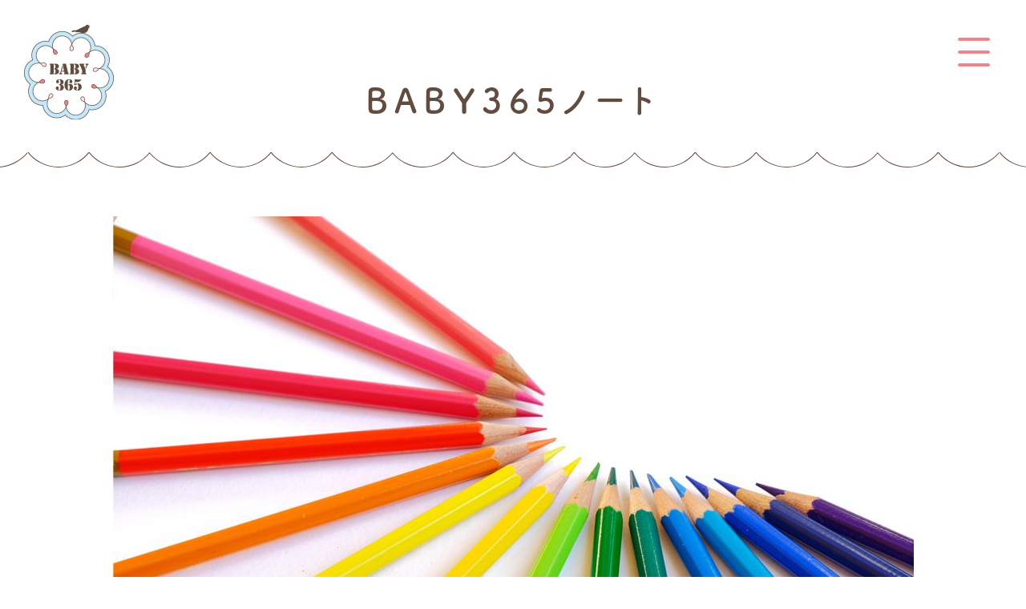

--- FILE ---
content_type: text/html; charset=UTF-8
request_url: https://www.baby365.jp/note/%E3%81%AD%E3%82%93%E3%81%AD%E3%81%AE%E8%B5%A4%E3%81%A1%E3%82%83%E3%82%93%EF%BC%86%E3%82%AD%E3%83%83%E3%82%BA%E3%82%82%E6%A5%BD%E3%81%97%E3%81%84%EF%BC%81%E5%A4%8F%E3%81%AE%E3%83%92%E3%83%B3%E3%83%A4/
body_size: 6934
content:
<!DOCTYPE html>
<html>
<head>
<!-- Google tag (gtag.js) -->
<script async src="https://www.googletagmanager.com/gtag/js?id=G-GP75HHDVNX"></script>
<script>
  window.dataLayer = window.dataLayer || [];
  function gtag(){dataLayer.push(arguments);}
  gtag('js', new Date());

  gtag('config', 'G-GP75HHDVNX');
</script>
<meta charset="UTF-8">
<meta name="viewport" content="width=device-width, initial-scale=1.0, maximum-scale=1.0, user-scalable=no">
<meta name="format-detection" content="telephone=no">
	<meta name="google-site-verification" content="TilKBiswMH7yc-ooRMdsyzowzVXyhbfpXrEXimhHQZk" />
<title>  入園準備を始めよう！名前付けアイデア3選</title>

<link rel="shortcut icon" href="https://www.baby365.jp/wp-content/themes/baby365/img/favicon.ico" />
<link rel="apple-touch-icon-precomposed" href="https://www.baby365.jp/wp-content/themes/baby365/img/icon.png" />
<meta name='robots' content='max-image-preview:large' />
<link rel='dns-prefetch' href='//ajax.googleapis.com' />
<link rel='stylesheet' id='wp-block-library-css' href='https://www.baby365.jp/wp-includes/css/dist/block-library/style.min.css?ver=6.6.1' type='text/css' media='all' />
<style id='classic-theme-styles-inline-css' type='text/css'>
/*! This file is auto-generated */
.wp-block-button__link{color:#fff;background-color:#32373c;border-radius:9999px;box-shadow:none;text-decoration:none;padding:calc(.667em + 2px) calc(1.333em + 2px);font-size:1.125em}.wp-block-file__button{background:#32373c;color:#fff;text-decoration:none}
</style>
<style id='global-styles-inline-css' type='text/css'>
:root{--wp--preset--aspect-ratio--square: 1;--wp--preset--aspect-ratio--4-3: 4/3;--wp--preset--aspect-ratio--3-4: 3/4;--wp--preset--aspect-ratio--3-2: 3/2;--wp--preset--aspect-ratio--2-3: 2/3;--wp--preset--aspect-ratio--16-9: 16/9;--wp--preset--aspect-ratio--9-16: 9/16;--wp--preset--color--black: #000000;--wp--preset--color--cyan-bluish-gray: #abb8c3;--wp--preset--color--white: #ffffff;--wp--preset--color--pale-pink: #f78da7;--wp--preset--color--vivid-red: #cf2e2e;--wp--preset--color--luminous-vivid-orange: #ff6900;--wp--preset--color--luminous-vivid-amber: #fcb900;--wp--preset--color--light-green-cyan: #7bdcb5;--wp--preset--color--vivid-green-cyan: #00d084;--wp--preset--color--pale-cyan-blue: #8ed1fc;--wp--preset--color--vivid-cyan-blue: #0693e3;--wp--preset--color--vivid-purple: #9b51e0;--wp--preset--gradient--vivid-cyan-blue-to-vivid-purple: linear-gradient(135deg,rgba(6,147,227,1) 0%,rgb(155,81,224) 100%);--wp--preset--gradient--light-green-cyan-to-vivid-green-cyan: linear-gradient(135deg,rgb(122,220,180) 0%,rgb(0,208,130) 100%);--wp--preset--gradient--luminous-vivid-amber-to-luminous-vivid-orange: linear-gradient(135deg,rgba(252,185,0,1) 0%,rgba(255,105,0,1) 100%);--wp--preset--gradient--luminous-vivid-orange-to-vivid-red: linear-gradient(135deg,rgba(255,105,0,1) 0%,rgb(207,46,46) 100%);--wp--preset--gradient--very-light-gray-to-cyan-bluish-gray: linear-gradient(135deg,rgb(238,238,238) 0%,rgb(169,184,195) 100%);--wp--preset--gradient--cool-to-warm-spectrum: linear-gradient(135deg,rgb(74,234,220) 0%,rgb(151,120,209) 20%,rgb(207,42,186) 40%,rgb(238,44,130) 60%,rgb(251,105,98) 80%,rgb(254,248,76) 100%);--wp--preset--gradient--blush-light-purple: linear-gradient(135deg,rgb(255,206,236) 0%,rgb(152,150,240) 100%);--wp--preset--gradient--blush-bordeaux: linear-gradient(135deg,rgb(254,205,165) 0%,rgb(254,45,45) 50%,rgb(107,0,62) 100%);--wp--preset--gradient--luminous-dusk: linear-gradient(135deg,rgb(255,203,112) 0%,rgb(199,81,192) 50%,rgb(65,88,208) 100%);--wp--preset--gradient--pale-ocean: linear-gradient(135deg,rgb(255,245,203) 0%,rgb(182,227,212) 50%,rgb(51,167,181) 100%);--wp--preset--gradient--electric-grass: linear-gradient(135deg,rgb(202,248,128) 0%,rgb(113,206,126) 100%);--wp--preset--gradient--midnight: linear-gradient(135deg,rgb(2,3,129) 0%,rgb(40,116,252) 100%);--wp--preset--font-size--small: 13px;--wp--preset--font-size--medium: 20px;--wp--preset--font-size--large: 36px;--wp--preset--font-size--x-large: 42px;--wp--preset--spacing--20: 0.44rem;--wp--preset--spacing--30: 0.67rem;--wp--preset--spacing--40: 1rem;--wp--preset--spacing--50: 1.5rem;--wp--preset--spacing--60: 2.25rem;--wp--preset--spacing--70: 3.38rem;--wp--preset--spacing--80: 5.06rem;--wp--preset--shadow--natural: 6px 6px 9px rgba(0, 0, 0, 0.2);--wp--preset--shadow--deep: 12px 12px 50px rgba(0, 0, 0, 0.4);--wp--preset--shadow--sharp: 6px 6px 0px rgba(0, 0, 0, 0.2);--wp--preset--shadow--outlined: 6px 6px 0px -3px rgba(255, 255, 255, 1), 6px 6px rgba(0, 0, 0, 1);--wp--preset--shadow--crisp: 6px 6px 0px rgba(0, 0, 0, 1);}:where(.is-layout-flex){gap: 0.5em;}:where(.is-layout-grid){gap: 0.5em;}body .is-layout-flex{display: flex;}.is-layout-flex{flex-wrap: wrap;align-items: center;}.is-layout-flex > :is(*, div){margin: 0;}body .is-layout-grid{display: grid;}.is-layout-grid > :is(*, div){margin: 0;}:where(.wp-block-columns.is-layout-flex){gap: 2em;}:where(.wp-block-columns.is-layout-grid){gap: 2em;}:where(.wp-block-post-template.is-layout-flex){gap: 1.25em;}:where(.wp-block-post-template.is-layout-grid){gap: 1.25em;}.has-black-color{color: var(--wp--preset--color--black) !important;}.has-cyan-bluish-gray-color{color: var(--wp--preset--color--cyan-bluish-gray) !important;}.has-white-color{color: var(--wp--preset--color--white) !important;}.has-pale-pink-color{color: var(--wp--preset--color--pale-pink) !important;}.has-vivid-red-color{color: var(--wp--preset--color--vivid-red) !important;}.has-luminous-vivid-orange-color{color: var(--wp--preset--color--luminous-vivid-orange) !important;}.has-luminous-vivid-amber-color{color: var(--wp--preset--color--luminous-vivid-amber) !important;}.has-light-green-cyan-color{color: var(--wp--preset--color--light-green-cyan) !important;}.has-vivid-green-cyan-color{color: var(--wp--preset--color--vivid-green-cyan) !important;}.has-pale-cyan-blue-color{color: var(--wp--preset--color--pale-cyan-blue) !important;}.has-vivid-cyan-blue-color{color: var(--wp--preset--color--vivid-cyan-blue) !important;}.has-vivid-purple-color{color: var(--wp--preset--color--vivid-purple) !important;}.has-black-background-color{background-color: var(--wp--preset--color--black) !important;}.has-cyan-bluish-gray-background-color{background-color: var(--wp--preset--color--cyan-bluish-gray) !important;}.has-white-background-color{background-color: var(--wp--preset--color--white) !important;}.has-pale-pink-background-color{background-color: var(--wp--preset--color--pale-pink) !important;}.has-vivid-red-background-color{background-color: var(--wp--preset--color--vivid-red) !important;}.has-luminous-vivid-orange-background-color{background-color: var(--wp--preset--color--luminous-vivid-orange) !important;}.has-luminous-vivid-amber-background-color{background-color: var(--wp--preset--color--luminous-vivid-amber) !important;}.has-light-green-cyan-background-color{background-color: var(--wp--preset--color--light-green-cyan) !important;}.has-vivid-green-cyan-background-color{background-color: var(--wp--preset--color--vivid-green-cyan) !important;}.has-pale-cyan-blue-background-color{background-color: var(--wp--preset--color--pale-cyan-blue) !important;}.has-vivid-cyan-blue-background-color{background-color: var(--wp--preset--color--vivid-cyan-blue) !important;}.has-vivid-purple-background-color{background-color: var(--wp--preset--color--vivid-purple) !important;}.has-black-border-color{border-color: var(--wp--preset--color--black) !important;}.has-cyan-bluish-gray-border-color{border-color: var(--wp--preset--color--cyan-bluish-gray) !important;}.has-white-border-color{border-color: var(--wp--preset--color--white) !important;}.has-pale-pink-border-color{border-color: var(--wp--preset--color--pale-pink) !important;}.has-vivid-red-border-color{border-color: var(--wp--preset--color--vivid-red) !important;}.has-luminous-vivid-orange-border-color{border-color: var(--wp--preset--color--luminous-vivid-orange) !important;}.has-luminous-vivid-amber-border-color{border-color: var(--wp--preset--color--luminous-vivid-amber) !important;}.has-light-green-cyan-border-color{border-color: var(--wp--preset--color--light-green-cyan) !important;}.has-vivid-green-cyan-border-color{border-color: var(--wp--preset--color--vivid-green-cyan) !important;}.has-pale-cyan-blue-border-color{border-color: var(--wp--preset--color--pale-cyan-blue) !important;}.has-vivid-cyan-blue-border-color{border-color: var(--wp--preset--color--vivid-cyan-blue) !important;}.has-vivid-purple-border-color{border-color: var(--wp--preset--color--vivid-purple) !important;}.has-vivid-cyan-blue-to-vivid-purple-gradient-background{background: var(--wp--preset--gradient--vivid-cyan-blue-to-vivid-purple) !important;}.has-light-green-cyan-to-vivid-green-cyan-gradient-background{background: var(--wp--preset--gradient--light-green-cyan-to-vivid-green-cyan) !important;}.has-luminous-vivid-amber-to-luminous-vivid-orange-gradient-background{background: var(--wp--preset--gradient--luminous-vivid-amber-to-luminous-vivid-orange) !important;}.has-luminous-vivid-orange-to-vivid-red-gradient-background{background: var(--wp--preset--gradient--luminous-vivid-orange-to-vivid-red) !important;}.has-very-light-gray-to-cyan-bluish-gray-gradient-background{background: var(--wp--preset--gradient--very-light-gray-to-cyan-bluish-gray) !important;}.has-cool-to-warm-spectrum-gradient-background{background: var(--wp--preset--gradient--cool-to-warm-spectrum) !important;}.has-blush-light-purple-gradient-background{background: var(--wp--preset--gradient--blush-light-purple) !important;}.has-blush-bordeaux-gradient-background{background: var(--wp--preset--gradient--blush-bordeaux) !important;}.has-luminous-dusk-gradient-background{background: var(--wp--preset--gradient--luminous-dusk) !important;}.has-pale-ocean-gradient-background{background: var(--wp--preset--gradient--pale-ocean) !important;}.has-electric-grass-gradient-background{background: var(--wp--preset--gradient--electric-grass) !important;}.has-midnight-gradient-background{background: var(--wp--preset--gradient--midnight) !important;}.has-small-font-size{font-size: var(--wp--preset--font-size--small) !important;}.has-medium-font-size{font-size: var(--wp--preset--font-size--medium) !important;}.has-large-font-size{font-size: var(--wp--preset--font-size--large) !important;}.has-x-large-font-size{font-size: var(--wp--preset--font-size--x-large) !important;}
:where(.wp-block-post-template.is-layout-flex){gap: 1.25em;}:where(.wp-block-post-template.is-layout-grid){gap: 1.25em;}
:where(.wp-block-columns.is-layout-flex){gap: 2em;}:where(.wp-block-columns.is-layout-grid){gap: 2em;}
:root :where(.wp-block-pullquote){font-size: 1.5em;line-height: 1.6;}
</style>
<link rel='stylesheet' id='style-css' href='https://www.baby365.jp/wp-content/themes/baby365/style.css?ver=6.6.1' type='text/css' media='all' />
<link rel='stylesheet' id='base-css' href='https://www.baby365.jp/wp-content/themes/baby365/css/base.css?ver=6.6.1' type='text/css' media='all' />
<link rel='stylesheet' id='next-css' href='https://www.baby365.jp/wp-content/themes/baby365/css/next.css?ver=6.6.1' type='text/css' media='all' />
<script type="text/javascript" src="//ajax.googleapis.com/ajax/libs/jquery/2.1.3/jquery.min.js?ver=2.1.3" id="jquery-js"></script>
<script type="text/javascript" src="https://www.baby365.jp/wp-content/themes/baby365/js/jquery.easing.1.3.js?ver=6.6.1" id="easing-js"></script>
<script type="text/javascript" src="https://www.baby365.jp/wp-content/themes/baby365/js/jquery.smoothScroll.js?ver=6.6.1" id="smoothScroll-js"></script>
<script type="text/javascript" src="https://www.baby365.jp/wp-content/themes/baby365/js/emergence.min.js?ver=6.6.1" id="emergence.min.js-js"></script>
<script type="text/javascript" src="https://www.baby365.jp/wp-content/themes/baby365/js/effects.js?ver=6.6.1" id="effects-js"></script>
<link rel="https://api.w.org/" href="https://www.baby365.jp/wp-json/" /><link rel="alternate" title="JSON" type="application/json" href="https://www.baby365.jp/wp-json/wp/v2/photo/3348" /><link rel="canonical" href="https://www.baby365.jp/note/%e3%81%ad%e3%82%93%e3%81%ad%e3%81%ae%e8%b5%a4%e3%81%a1%e3%82%83%e3%82%93%ef%bc%86%e3%82%ad%e3%83%83%e3%82%ba%e3%82%82%e6%a5%bd%e3%81%97%e3%81%84%ef%bc%81%e5%a4%8f%e3%81%ae%e3%83%92%e3%83%b3%e3%83%a4/" />
<link rel='shortlink' href='https://www.baby365.jp/?p=3348' />
<link rel="alternate" title="oEmbed (JSON)" type="application/json+oembed" href="https://www.baby365.jp/wp-json/oembed/1.0/embed?url=https%3A%2F%2Fwww.baby365.jp%2Fnote%2F%25e3%2581%25ad%25e3%2582%2593%25e3%2581%25ad%25e3%2581%25ae%25e8%25b5%25a4%25e3%2581%25a1%25e3%2582%2583%25e3%2582%2593%25ef%25bc%2586%25e3%2582%25ad%25e3%2583%2583%25e3%2582%25ba%25e3%2582%2582%25e6%25a5%25bd%25e3%2581%2597%25e3%2581%2584%25ef%25bc%2581%25e5%25a4%258f%25e3%2581%25ae%25e3%2583%2592%25e3%2583%25b3%25e3%2583%25a4%2F" />
<link rel="alternate" title="oEmbed (XML)" type="text/xml+oembed" href="https://www.baby365.jp/wp-json/oembed/1.0/embed?url=https%3A%2F%2Fwww.baby365.jp%2Fnote%2F%25e3%2581%25ad%25e3%2582%2593%25e3%2581%25ad%25e3%2581%25ae%25e8%25b5%25a4%25e3%2581%25a1%25e3%2582%2583%25e3%2582%2593%25ef%25bc%2586%25e3%2582%25ad%25e3%2583%2583%25e3%2582%25ba%25e3%2582%2582%25e6%25a5%25bd%25e3%2581%2597%25e3%2581%2584%25ef%25bc%2581%25e5%25a4%258f%25e3%2581%25ae%25e3%2583%2592%25e3%2583%25b3%25e3%2583%25a4%2F&#038;format=xml" />
<!-- Facebook Pixel Code -->
<script>
!function(f,b,e,v,n,t,s)
{if(f.fbq)return;n=f.fbq=function(){n.callMethod?
n.callMethod.apply(n,arguments):n.queue.push(arguments)};
if(!f._fbq)f._fbq=n;n.push=n;n.loaded=!0;n.version='2.0';
n.queue=[];t=b.createElement(e);t.async=!0;
t.src=v;s=b.getElementsByTagName(e)[0];
s.parentNode.insertBefore(t,s)}(window, document,'script',
'https://connect.facebook.net/en_US/fbevents.js');
fbq('init', '1201906090247031');
fbq('track', 'PageView');
</script>
<noscript><img height="1" width="1" style="display:none"
src="https://www.facebook.com/tr?id=1201906090247031&ev=PageView&noscript=1"
/></noscript>
<!-- End Facebook Pixel Code --><link rel="icon" href="https://www.baby365.jp/wp-content/uploads/2019/01/cropped-playstore-icon-32x32.png" sizes="32x32" />
<link rel="icon" href="https://www.baby365.jp/wp-content/uploads/2019/01/cropped-playstore-icon-192x192.png" sizes="192x192" />
<link rel="apple-touch-icon" href="https://www.baby365.jp/wp-content/uploads/2019/01/cropped-playstore-icon-180x180.png" />
<meta name="msapplication-TileImage" content="https://www.baby365.jp/wp-content/uploads/2019/01/cropped-playstore-icon-270x270.png" />
		<style type="text/css" id="wp-custom-css">
			img.waku {
border:1px solid #c7c7c7c7;
}		</style>
		<script>
  (function(d) {
    var config = {
      kitId: 'owi7ymn',
      scriptTimeout: 3000,
      async: true
    },
    h=d.documentElement,t=setTimeout(function(){h.className=h.className.replace(/\bwf-loading\b/g,"")+" wf-inactive";},config.scriptTimeout),tk=d.createElement("script"),f=false,s=d.getElementsByTagName("script")[0],a;h.className+=" wf-loading";tk.src='https://use.typekit.net/'+config.kitId+'.js';tk.async=true;tk.onload=tk.onreadystatechange=function(){a=this.readyState;if(f||a&&a!="complete"&&a!="loaded")return;f=true;clearTimeout(t);try{Typekit.load(config)}catch(e){}};s.parentNode.insertBefore(tk,s)
  })(document);
</script>
</head>
<body>

<!-- Google Tag Manager (noscript) -->
<noscript><iframe src="https://www.googletagmanager.com/ns.html?id=GTM-524SPVW"
height="0" width="0" style="display:none;visibility:hidden"></iframe></noscript>
<!-- End Google Tag Manager (noscript) -->
<header class="next">
      <p class="head-logo"><a href="https://www.baby365.jp/"><img src="https://www.baby365.jp/wp-content/themes/baby365/img/next/logo.png" srcset="https://www.baby365.jp/wp-content/themes/baby365/img/next/logo.png 1x,https://www.baby365.jp/wp-content/themes/baby365/img/next/logo@2x.png 2x" width="112" height="120" alt="BABY365"></a></p>
    <p class="head-menu"><span class="top"></span><span class="middle"></span><span class="bottom"></span></p>
  <div class="head-hidden">
    <div class="bg"></div>
    <nav class="head-nav">
      <ul>
        <li><a href="https://www.baby365.jp/">トップページ</a></li>
        <li><a href="https://www.baby365.jp/price_specification/">仕様と価格</a></li>
        <li><a href="https://www.baby365.jp/howto/">使い方</a></li>
        <li><a href="https://www.baby365.jp/gift/">ギフト券</a></li>
        <li class="current"><a href="https://www.baby365.jp/note/">BABY365ノート</a></li>
        <li><a href="https://www.baby365.jp/news">お知らせ</a></li>
        <li><a href="https://www.baby365.jp/contact/">よくある質問・お問い合わせ</a></li>
      </ul>
      <ul>
        <li><a href="https://apps.apple.com/jp/app/%E3%83%95%E3%82%A9%E3%83%88%E3%83%96%E3%83%83%E3%82%AF-%E8%B5%A4%E3%81%A1%E3%82%83%E3%82%93%E5%86%99%E7%9C%9F%E6%97%A5%E8%A8%98-%E3%82%A2%E3%83%AB%E3%83%90%E3%83%A0%E4%BD%9C%E6%88%90-baby365/id876394777" target="_blank"><img src="https://www.baby365.jp/wp-content/themes/baby365/img/common/btn-appstore.png" srcset="https://www.baby365.jp/wp-content/themes/baby365/img/common/btn-appstore.png 1x,https://www.baby365.jp/wp-content/themes/baby365/img/common/btn-appstore@2x.png 2x" width="164" height="60" alt="App Storeからダウンロード"></a></li>
        <li><a href="https://play.google.com/store/apps/details?id=jp.polst.baby365" target="_blank"><img src="https://www.baby365.jp/wp-content/themes/baby365/img/common/btn-googleplay.png" srcset="https://www.baby365.jp/wp-content/themes/baby365/img/common/btn-googleplay.png 1x,https://www.baby365.jp/wp-content/themes/baby365/img/common/btn-googleplay@2x.png 2x" width="203" height="60" alt="Google Playで手に入れよう！"></a></li>
      </ul>
      <ul>
        <li><a href="https://www.facebook.com/baby365jp/"><img src="https://www.baby365.jp/wp-content/themes/baby365/img/common/icon-fb.svg" alt="Facebook"></a></li>
        <li><a href="https://mobile.twitter.com/Baby3653"><img src="https://www.baby365.jp/wp-content/themes/baby365/img/common/icon-tw.svg" alt="Twitter"></a></li>
        <li><a href="https://www.instagram.com/baby365.jp/"><img src="https://www.baby365.jp/wp-content/themes/baby365/img/common/icon-insta.svg" alt="Instagram"></a></li>
      </ul>
    </nav>
  </div>
</header>    <div id="mainimg" class="next">
      <h1 class="item-hd">BABY365ノート</h1>
    </div>
  <main class="next">
  <section>
    <article class="content">
              <p class="item-img eg">
              <img src="https://www.baby365.jp/wp-content/uploads/2022/03/note_reward_1538×1024-1-1000x666.jpg"
      alt="入園準備を始めよう！名前付けアイデア3選" height="666" width="1000" class="" >
          </p>
            <h1 class="item-title eg">入園準備を始めよう！名前付けアイデア3選</h1>
      <time class="item-date eg" datetime="2022-03-14">2022.03.14</time>
      <div class="item-text post">
        <p><span style="font-weight: 400;">保育園や幼稚園などへ入園するとき、お子さんの持ち物の全てに名前を付けるようにと、お知らせがあります。靴下や下着を始めとした衣類から、靴や上着、バッグ、お道具など、小さなものから洗濯するようなものまで名前を書くのは大変ですよね。簡単ですぐにできるアイデアをご紹介します。</span></p>
<p>&nbsp;</p>
<h2><span style="font-weight: 400;">マスキングテープが意外と洗濯に強い！</span></h2>
<p>&nbsp;</p>
<p><img fetchpriority="high" decoding="async" class="alignnone size-medium wp-image-3353" src="https://baby365.jp/wp-content/uploads/2022/03/5148037_s-300x225.jpeg" alt="" width="300" height="225" srcset="https://www.baby365.jp/wp-content/uploads/2022/03/5148037_s-300x225.jpeg 300w, https://www.baby365.jp/wp-content/uploads/2022/03/5148037_s.jpeg 640w" sizes="(max-width: 300px) 100vw, 300px" /></p>
<p><span style="font-weight: 400;">衣類のタグ部分に直接ペンで書き込むと、兄弟姉妹がいる場合は再利用ができない、アイロンプリントのお名前シールを貼るのはとても手間がかかり、その割には数回のお洗濯で名前が見にくく薄れたり、シール自体がはがれることも……。</span></p>
<p><span style="font-weight: 400;">そんなときはマスキングテープがとても有能なんです。名前が見やすい薄いカラーで無地のマスキングテープに極細油性ペンで名前を書き、衣類のタグに貼りつけましょう。タグを一周するようにぐるりと貼りつけると取れにくく、10回以上お洗濯をしてもなかなか外れません。また、外れてもまたすぐ気楽に付けられるのがいいですね！お名前シールなどは高価ですが、マスキングテープは安くてたくさん使えるのもメリット。</span></p>
<p><span style="font-weight: 400;">お子さんの好きな色で付けてあげると良いでしょう。</span></p>
<p>&nbsp;</p>
<h2><span style="font-weight: 400;">ラッピング用のリボン</span></h2>
<p><img decoding="async" class="alignnone size-medium wp-image-3352" src="https://baby365.jp/wp-content/uploads/2022/03/4947555_s-300x200.jpeg" alt="" width="300" height="200" srcset="https://www.baby365.jp/wp-content/uploads/2022/03/4947555_s-300x200.jpeg 300w, https://www.baby365.jp/wp-content/uploads/2022/03/4947555_s-330x220.jpeg 330w, https://www.baby365.jp/wp-content/uploads/2022/03/4947555_s.jpeg 640w" sizes="(max-width: 300px) 100vw, 300px" /></p>
<p><span style="font-weight: 400;">プレゼントなどに使うリボンも使えますよ。名前を書いたら適当な長さにカットし、洋服のタグに通し結びます。アウターや帽子などにつけると掛けひもにもなるので、子どもが自分でロッカーにかけやすく、きっと先生も喜ぶはずです。</span></p>
<p>&nbsp;</p>
<h2><span style="font-weight: 400;">100円ショップアイテムを駆使！</span></h2>
<p><img decoding="async" class="alignnone size-medium wp-image-3354" src="https://baby365.jp/wp-content/uploads/2022/03/23358935_s-300x200.jpeg" alt="" width="300" height="200" srcset="https://www.baby365.jp/wp-content/uploads/2022/03/23358935_s-300x200.jpeg 300w, https://www.baby365.jp/wp-content/uploads/2022/03/23358935_s-330x220.jpeg 330w, https://www.baby365.jp/wp-content/uploads/2022/03/23358935_s.jpeg 640w" sizes="(max-width: 300px) 100vw, 300px" /></p>
<p><span style="font-weight: 400;">色々なアイデアを考えるのも面倒…そんな時はやっぱり100円ショップでしょう。アイロンで付けるタイプ、お名前スタンプ、スナップ式タグなど様々な種類のお名前シリーズがあります。</span></p>
<p><span style="font-weight: 400;">100円ショップのアイテムを駆使し、安く速くラクに可愛らしく！名前付け作業も楽しくなりそうですね。</span></p>
<p>&nbsp;</p>
<h2><span style="font-weight: 400;">名前付けは卒園まで、そして小学校入学時も続くから楽しくラクに！</span></h2>
<p><span style="font-weight: 400;">お子さんのグッズや衣類の名前付けをラクにするアイテムをご紹介しました。多くのものに名前を付けなければならないので、安く楽にできる方法が良いですね。直接書いてしまうと見た目も良くないし兄弟が使ったり、他の人に譲ることも難しくなります。</span></p>
<p><span style="font-weight: 400;">ご紹介した方法を参考にしてみてください。</span></p>
              </div>
            <p class="item-link link eg"><a href="https://www.baby365.jp/note/">一覧へ戻る</a></p>
    </article>
  </section>
</main>
<footer>
  <div class="foot-main">
    <h2>製本できる！<br>赤ちゃんフォトの記録アプリ</h2>
    <p class="img"><img src="https://www.baby365.jp/wp-content/themes/baby365/img/common/img-app_foot.png" srcset="https://www.baby365.jp/wp-content/themes/baby365/img/common/img-app_foot.png 1x,https://www.baby365.jp/wp-content/themes/baby365/img/common/img-app_foot@2x.png 2x" width="144" height="145" alt=""></p>
    <ul class="dl">
      <li><a href="https://apps.apple.com/jp/app/%E3%83%95%E3%82%A9%E3%83%88%E3%83%96%E3%83%83%E3%82%AF-%E8%B5%A4%E3%81%A1%E3%82%83%E3%82%93%E5%86%99%E7%9C%9F%E6%97%A5%E8%A8%98-%E3%82%A2%E3%83%AB%E3%83%90%E3%83%A0%E4%BD%9C%E6%88%90-baby365/id876394777" target="_blank"><img src="https://www.baby365.jp/wp-content/themes/baby365/img/common/btn-appstore.png" srcset="https://www.baby365.jp/wp-content/themes/baby365/img/common/btn-appstore.png 1x,https://www.baby365.jp/wp-content/themes/baby365/img/common/btn-appstore@2x.png 2x" width="164" height="60" alt="App Storeからダウンロード"></a></li>
      <li><a href="https://play.google.com/store/apps/details?id=jp.polst.baby365" target="_blank"><img src="https://www.baby365.jp/wp-content/themes/baby365/img/common/btn-googleplay.png" srcset="https://www.baby365.jp/wp-content/themes/baby365/img/common/btn-googleplay.png 1x,https://www.baby365.jp/wp-content/themes/baby365/img/common/btn-googleplay@2x.png 2x" width="203" height="60" alt="Google Playで手に入れよう！"></a></li>
    </ul>
    <nav>
      <ul>
        <li><a href="https://www.baby365.jp/price_specification/">仕様・価格</a></li>
        <li><a href="https://www.baby365.jp/howto/">使い方</a></li>
        <li><a href="https://www.baby365.jp/note/">BABY365ノート</a></li>
        <li><a href="https://www.baby365.jp/contact/">お問い合わせ</a></li>
        <li><a href="https://ps-shop.jp/" target="_blank">オンラインストア</a></li>
        <li><a href="https://ono-group.jp/" target="_blank">運営会社</a></li>
        <li><a href="https://ps-shop.jp/policies/legal-notice" target="_blank">特定商取引法に基づく表記</a></li>
      </ul>
    </nav>
    <ul class="sns">
      <li><a href="https://www.facebook.com/baby365jp/" target="_blank"><img src="https://www.baby365.jp/wp-content/themes/baby365/img/common/icon-fb.svg" alt="Facebook"></a></li>
      <li><a href="https://mobile.twitter.com/Baby3653" target="_blank"><img src="https://www.baby365.jp/wp-content/themes/baby365/img/common/icon-tw.svg" alt="Twitter"></a></li>
      <li><a href="https://www.instagram.com/baby365.jp/" target="_blank"><img src="https://www.baby365.jp/wp-content/themes/baby365/img/common/icon-insta.svg" alt="Instagram"></a></li>
    </ul>
  </div>
  <small class="foot-copy">Copyright 2021 ONO PHOTO STUDIO Co.,LTD All Rights Reserved.</small>
</footer>
<script type="text/javascript" src="https://www.baby365.jp/wp-content/themes/baby365/js/picturefill.min.js?ver=6.6.1" id="picturefill-js"></script>
</body>
</html>


--- FILE ---
content_type: text/css
request_url: https://www.baby365.jp/wp-content/themes/baby365/css/base.css?ver=6.6.1
body_size: 10209
content:
@charset "UTF-8";
/* CSS Document */
/* Body Html Fonts
------------------------------------------------------------*/
html {
  font-family: fot-tsukuardgothic-std, "游ゴシック体", "Yu Gothic", YuGothic, "ヒラギノ角ゴ Pro W3", "Hiragino Kaku Gothic Pro", "メイリオ", Meiryo, Osaka, "ＭＳ Ｐゴシック", "MS PGothic", sans-serif;
  font-weight: 400;
  font-style: normal;
  font-weight: 500;
  font-size: 16px;
  background-color: #FFF;
}

@media screen and (max-width: 700px) {
  html {
    font-size: 17px;
  }
}

body {
  width: 100%;
  height: 100%;
  overflow-x: hidden;
  position: relative;
  -webkit-text-size-adjust: none;
  -webkit-font-smoothing: antialiased;
  -moz-osx-font-smoothing: grayscale;
  color: #614c3f;
  line-height: 1.8;
  font-feature-settings: "palt" 1;
  letter-spacing: 0.06em;
}

body.fixed {
  position: fixed;
}

body a {
  color: #237faf;
  text-decoration: none;
  -webkit-transition: color 0.3s ease;
  -moz-transition: color 0.3s ease;
  -ms-transition: color 0.3s ease;
  -o-transition: color 0.3s ease;
  transition: color 0.3s ease;
}

body a:hover {
  text-decoration: underline;
}

body a img {
  -webkit-transition: opacity 0.3s ease;
  -moz-transition: opacity 0.3s ease;
  -ms-transition: opacity 0.3s ease;
  -o-transition: opacity 0.3s ease;
  transition: opacity 0.3s ease;
  backface-visibility: hidden;
}

body a img:hover {
  -ms-filter: "alpha( opacity=$number*100 )";
  filter: alpha(opacity=70);
  opacity: 0.7;
}

body img, body picture {
  max-width: 100%;
  height: auto;
}

body .wrap {
  width: 1080px;
  max-width: 100%;
  margin-left: auto;
  margin-right: auto;
  position: relative;
}

body ::selection {
  background: rgba(35, 127, 175, 0.2);
  /* Safari */
}

body ::-moz-selection {
  background: rgba(35, 127, 175, 0.2);
  /* Firefox */
}

/* header
------------------------------------------------------------*/
header {
  position: absolute;
  right: 0;
  top: 0;
  z-index: 10;
}

header .head-menu, header .head-hidden {
  display: none;
}

header .head-menu {
  position: fixed;
  display: -webkit-box;
  display: -ms-flexbox;
  display: -webkit-flex;
  display: flex;
  -webkit-box-orient: vertical;
  -webkit-flex-direction: column;
  -ms-flex-direction: column;
  flex-direction: column;
  -webkit-box-pack: center;
  -ms-flex-pack: center;
  -webkit-justify-content: center;
  justify-content: center;
  -webkit-box-align: center;
  -ms-flex-align: center;
  -webkit-align-items: center;
  align-items: center;
  top: 40px;
  right: 40px;
  height: 50px;
  width: 50px;
  text-align: center;
  -webkit-box-sizing: border-box;
  -moz-box-sizing: border-box;
  -ms-box-sizing: border-box;
  -o-box-sizing: border-box;
  box-sizing: border-box;
  z-index: 3;
  cursor: pointer;
}

header .head-menu.down span {
  background: #ef858c;
}

header .head-menu span {
  display: block;
  width: 40px;
  height: 4px;
  margin: 0 auto;
  background-color: #FFF;
  -webkit-transition: all 0.3s ease;
  -moz-transition: all 0.3s ease;
  -ms-transition: all 0.3s ease;
  -o-transition: all 0.3s ease;
  transition: all 0.3s ease;
  -webkit-border-radius: 2px;
  -moz-border-radius: 2px;
  -ms-border-radius: 2px;
  -o-border-radius: 2px;
  border-radius: 2px;
  position: relative;
  top: 0;
}

header .head-menu span:last-child {
  margin-bottom: 0;
}

header .head-menu span.top {
  -webkit-transform: translateY(-14px);
  -moz-transform: translateY(-14px);
  -ms-transform: translateY(-14px);
  -o-transform: translateY(-14px);
  transform: translateY(-14px);
}

header .head-menu span.middle {
  margin-top: -2px;
  left: 0;
}

header .head-menu span.bottom {
  margin-top: -2px;
  -webkit-transform: translateY(14px);
  -moz-transform: translateY(14px);
  -ms-transform: translateY(14px);
  -o-transform: translateY(14px);
  transform: translateY(14px);
}

header .head-hidden {
  -webkit-transition: all 0.3s ease;
  -moz-transition: all 0.3s ease;
  -ms-transition: all 0.3s ease;
  -o-transition: all 0.3s ease;
  transition: all 0.3s ease;
  -ms-filter: "alpha( opacity=$number*100 )";
  filter: alpha(opacity=0);
  opacity: 0;
  visibility: hidden;
  position: fixed;
  left: 0;
  top: 0;
  width: 100vw;
  height: 100vh;
  display: -webkit-box;
  display: -ms-flexbox;
  display: -webkit-flex;
  display: flex;
  -webkit-box-pack: end;
  -ms-flex-pack: end;
  -webkit-justify-content: flex-end;
  justify-content: flex-end;
  -ms-flex-wrap: wrap;
  -webkit-flex-wrap: wrap;
  flex-wrap: wrap;
  z-index: 2;
  pointer-events: none;
}

header .head-hidden .bg {
  position: absolute;
  left: 0;
  top: 0;
  width: 100%;
  height: 100%;
  background-color: rgba(97, 76, 63, 0.6);
}

header .head-nav {
  width: 500px;
  background-color: #FFF;
  position: relative;
  padding: 120px 50px 0;
  -webkit-box-sizing: border-box;
  -moz-box-sizing: border-box;
  -ms-box-sizing: border-box;
  -o-box-sizing: border-box;
  box-sizing: border-box;
  -webkit-transition: all 0.3s ease;
  -moz-transition: all 0.3s ease;
  -ms-transition: all 0.3s ease;
  -o-transition: all 0.3s ease;
  transition: all 0.3s ease;
  right: -60px;
}

header .head-nav ul:nth-child(1) {
  margin-bottom: 60px;
}

header .head-nav ul:nth-child(1) li {
  font-size: 20px;
  font-size: 1.25rem;
  font-weight: 700;
}

header .head-nav ul:nth-child(1) li:not(:last-child) {
  margin-bottom: 20px;
}

header .head-nav ul:nth-child(1) li a {
  -webkit-transition: all 0.3s ease;
  -moz-transition: all 0.3s ease;
  -ms-transition: all 0.3s ease;
  -o-transition: all 0.3s ease;
  transition: all 0.3s ease;
}

header .head-nav ul:nth-child(1) li a:hover {
  padding-left: 10px;
  text-decoration: none;
}

header .head-nav ul:nth-child(2) {
  display: -webkit-box;
  display: -ms-flexbox;
  display: -webkit-flex;
  display: flex;
  -webkit-box-pack: center;
  -ms-flex-pack: center;
  -webkit-justify-content: center;
  justify-content: center;
  margin: 0 -10px 40px;
}

header .head-nav ul:nth-child(2) li {
  line-height: 0;
  margin: 0 10px;
}

header .head-nav ul:nth-child(3) {
  display: -webkit-box;
  display: -ms-flexbox;
  display: -webkit-flex;
  display: flex;
  -webkit-box-pack: center;
  -ms-flex-pack: center;
  -webkit-justify-content: center;
  justify-content: center;
}

header .head-nav ul:nth-child(3) li {
  line-height: 0;
  margin: 0 10px;
}

header.active .head-menu span {
  background-color: #ef858c;
}

header.active .head-menu .middle {
  -ms-filter: "alpha( opacity=$number*100 )";
  filter: alpha(opacity=0);
  opacity: 0;
  left: 20px;
}

header.active .head-menu .top {
  -webkit-transform: rotate(-45deg);
  -moz-transform: rotate(-45deg);
  -ms-transform: rotate(-45deg);
  -o-transform: rotate(-45deg);
  transform: rotate(-45deg);
  -webkit-transform-origin: center center;
  -moz-transform-origin: center center;
  -ms-transform-origin: center center;
  -o-transform-origin: center center;
  transform-origin: center center;
  top: 2px;
}

header.active .head-menu .bottom {
  -webkit-transform: rotate(45deg);
  -moz-transform: rotate(45deg);
  -ms-transform: rotate(45deg);
  -o-transform: rotate(45deg);
  transform: rotate(45deg);
  -webkit-transform-origin: center center;
  -moz-transform-origin: center center;
  -ms-transform-origin: center center;
  -o-transform-origin: center center;
  transform-origin: center center;
  top: -1px;
}

header.active .head-hidden {
  -ms-filter: "alpha( opacity=$number*100 )";
  filter: alpha(opacity=100);
  opacity: 1;
  visibility: visible;
  pointer-events: auto;
  right: 0;
}

header.active .head-nav {
  right: 0;
}

header.active .head-nav ul:nth-child(2), header.active .head-nav ul:nth-child(3) {
  -webkit-animation-name: fadeInRight;
  -moz-animation-name: fadeInRight;
  -ms-animation-name: fadeInRight;
  -o-animation-name: fadeInRight;
  animation-name: fadeInRight;
  -webkit-animation-iteration-count: 1;
  -moz-animation-iteration-count: 1;
  -ms-animation-iteration-count: 1;
  -o-animation-iteration-count: 1;
  animation-iteration-count: 1;
  -webkit-animation-duration: 0.5s;
  -moz-animation-duration: 0.5s;
  -ms-animation-duration: 0.5s;
  -o-animation-duration: 0.5s;
  animation-duration: 0.5s;
  -webkit-animation-fill-mode: forwards;
  -moz-animation-fill-mode: forwards;
  -ms-animation-fill-mode: forwards;
  -o-animation-fill-mode: forwards;
  animation-fill-mode: forwards;
  -ms-filter: "alpha( opacity=$number*100 )";
  filter: alpha(opacity=0);
  opacity: 0;
}

header.active .head-nav ul:nth-child(2) {
  -webkit-animation-delay: 0.7s;
  -moz-animation-delay: 0.7s;
  -ms-animation-delay: 0.7s;
  -o-animation-delay: 0.7s;
  animation-delay: 0.7s;
}

header.active .head-nav ul:nth-child(3) {
  -webkit-animation-delay: 0.8s;
  -moz-animation-delay: 0.8s;
  -ms-animation-delay: 0.8s;
  -o-animation-delay: 0.8s;
  animation-delay: 0.8s;
}

header.active .head-nav ul:nth-child(1) li {
  -webkit-animation-name: fadeInRight;
  -moz-animation-name: fadeInRight;
  -ms-animation-name: fadeInRight;
  -o-animation-name: fadeInRight;
  animation-name: fadeInRight;
  -webkit-animation-iteration-count: 1;
  -moz-animation-iteration-count: 1;
  -ms-animation-iteration-count: 1;
  -o-animation-iteration-count: 1;
  animation-iteration-count: 1;
  -webkit-animation-duration: 0.5s;
  -moz-animation-duration: 0.5s;
  -ms-animation-duration: 0.5s;
  -o-animation-duration: 0.5s;
  animation-duration: 0.5s;
  -webkit-animation-fill-mode: forwards;
  -moz-animation-fill-mode: forwards;
  -ms-animation-fill-mode: forwards;
  -o-animation-fill-mode: forwards;
  animation-fill-mode: forwards;
  -ms-filter: "alpha( opacity=$number*100 )";
  filter: alpha(opacity=0);
  opacity: 0;
}

header.active .head-nav ul:nth-child(1) li:nth-child(1) {
  -webkit-animation-delay: 0.1s;
  -moz-animation-delay: 0.1s;
  -ms-animation-delay: 0.1s;
  -o-animation-delay: 0.1s;
  animation-delay: 0.1s;
}

header.active .head-nav ul:nth-child(1) li:nth-child(2) {
  -webkit-animation-delay: 0.2s;
  -moz-animation-delay: 0.2s;
  -ms-animation-delay: 0.2s;
  -o-animation-delay: 0.2s;
  animation-delay: 0.2s;
}

header.active .head-nav ul:nth-child(1) li:nth-child(3) {
  -webkit-animation-delay: 0.3s;
  -moz-animation-delay: 0.3s;
  -ms-animation-delay: 0.3s;
  -o-animation-delay: 0.3s;
  animation-delay: 0.3s;
}

header.active .head-nav ul:nth-child(1) li:nth-child(4) {
  -webkit-animation-delay: 0.4s;
  -moz-animation-delay: 0.4s;
  -ms-animation-delay: 0.4s;
  -o-animation-delay: 0.4s;
  animation-delay: 0.4s;
}

header.active .head-nav ul:nth-child(1) li:nth-child(5) {
  -webkit-animation-delay: 0.5s;
  -moz-animation-delay: 0.5s;
  -ms-animation-delay: 0.5s;
  -o-animation-delay: 0.5s;
  animation-delay: 0.5s;
}

header.active .head-nav ul:nth-child(1) li:nth-child(6) {
  -webkit-animation-delay: 0.6s;
  -moz-animation-delay: 0.6s;
  -ms-animation-delay: 0.6s;
  -o-animation-delay: 0.6s;
  animation-delay: 0.6s;
}

@media screen and (min-width: 701px) and (max-width: 1080px) {
  header .head-menu {
    right: 20px;
    top: 20px;
  }
}

@media screen and (max-width: 700px) {
  header .head-menu {
    right: 5px;
    top: 0;
  }
  header .head-menu span {
    width: 30px;
    height: 3px;
  }
  header .head-menu span.top {
    -webkit-transform: translateY(-10px);
    -moz-transform: translateY(-10px);
    -ms-transform: translateY(-10px);
    -o-transform: translateY(-10px);
    transform: translateY(-10px);
  }
  header .head-menu span.bottom {
    -webkit-transform: translateY(10px);
    -moz-transform: translateY(10px);
    -ms-transform: translateY(10px);
    -o-transform: translateY(10px);
    transform: translateY(10px);
  }
  header .head-nav {
    width: 300px;
    padding: 80px 30px 0;
  }
  header .head-nav ul:nth-child(1) {
    margin-bottom: 30px;
  }
  header .head-nav ul:nth-child(1) li {
    font-size: 17px;
    font-size: 1.0625rem;
  }
  header .head-nav ul:nth-child(1) li:not(:last-child) {
    margin-bottom: 15px;
  }
  header .head-nav ul:nth-child(2) {
    margin: 0 -5px 25px;
  }
  header .head-nav ul:nth-child(2) li {
    line-height: 0;
    margin: 0 5px;
  }
  header .head-nav ul:nth-child(3) li {
    margin: 0 5px;
  }
  header.active .head-menu .top {
    top: 1px;
  }
  header.active .head-menu .bottom {
    top: 0;
  }
}

header.next {
  width: 100%;
  padding: 0 30px;
  -webkit-box-sizing: border-box;
  -moz-box-sizing: border-box;
  -ms-box-sizing: border-box;
  -o-box-sizing: border-box;
  box-sizing: border-box;
  display: -webkit-box;
  display: -ms-flexbox;
  display: -webkit-flex;
  display: flex;
  -webkit-box-pack: justify;
  -ms-flex-pack: justify;
  -webkit-justify-content: space-between;
  justify-content: space-between;
}

header.next .head-logo {
  margin-top: 30px;
  line-height: 0;
}

header.next .head-menu span {
  background-color: #ef858c;
}

@media screen and (min-width: 701px) and (max-width: 1080px) {
  header.next {
    padding: 0 20px;
  }
  header.next .head-logo {
    margin-top: 20px;
  }
}

@media screen and (max-width: 700px) {
  header.next {
    padding: 0 20px;
  }
  header.next .head-logo {
    width: 70px;
    margin-top: 10px;
  }
}

/* footer
------------------------------------------------------------*/
footer .foot-main {
  background: #614c3f;
  text-align: center;
  display: -webkit-box;
  display: -ms-flexbox;
  display: -webkit-flex;
  display: flex;
  -webkit-box-orient: vertical;
  -webkit-flex-direction: column;
  -ms-flex-direction: column;
  flex-direction: column;
  -webkit-box-align: center;
  -ms-flex-align: center;
  -webkit-align-items: center;
  align-items: center;
  padding: 60px 20px;
}

footer .foot-main h2 {
  color: #FFF;
  font-size: 20px;
  font-size: 1.25rem;
  font-weight: 700;
  margin-bottom: 20px;
  background-image: url(../img/common/line-foot_01.svg), url(../img/common/line-foot_02.svg);
  background-position: left bottom, right bottom;
  background-repeat: no-repeat;
  padding-left: 35px;
  padding-right: 30px;
}

footer .foot-main .img {
  line-height: 0;
  margin-bottom: 30px;
}

footer .foot-main .dl {
  display: -webkit-box;
  display: -ms-flexbox;
  display: -webkit-flex;
  display: flex;
  -webkit-box-pack: center;
  -ms-flex-pack: center;
  -webkit-justify-content: center;
  justify-content: center;
  margin-bottom: 30px;
}

footer .foot-main .dl li {
  line-height: 0;
  margin: 0 10px;
}

footer .foot-main nav {
  margin-bottom: 30px;
}

footer .foot-main nav ul {
  display: -webkit-box;
  display: -ms-flexbox;
  display: -webkit-flex;
  display: flex;
  -ms-flex-wrap: wrap;
  -webkit-flex-wrap: wrap;
  flex-wrap: wrap;
  -webkit-box-pack: center;
  -ms-flex-pack: center;
  -webkit-justify-content: center;
  justify-content: center;
}

footer .foot-main nav ul li {
  font-size: 14px;
  font-size: 0.875rem;
  font-weight: 700;
}

footer .foot-main nav ul li:not(:last-child):after {
  content: "/";
  color: #FFF;
  margin-left: 10px;
  margin-right: 10px;
}

footer .foot-main nav ul li a {
  color: #FFF;
}

footer .foot-main .sns {
  display: -webkit-box;
  display: -ms-flexbox;
  display: -webkit-flex;
  display: flex;
  -webkit-box-pack: center;
  -ms-flex-pack: center;
  -webkit-justify-content: center;
  justify-content: center;
}

footer .foot-main .sns li {
  line-height: 0;
  margin: 0 8px;
}

footer .foot-copy {
  display: block;
  text-align: center;
  padding: 10px;
  font-size: 14px;
  font-size: 0.875rem;
}

@media screen and (max-width: 700px) {
  footer .foot-main {
    padding: 40px 20px;
  }
  footer .foot-main h2 {
    font-size: 17px;
    font-size: 1.0625rem;
    margin-bottom: 10px;
    padding-left: 25px;
    padding-right: 20px;
    background-size: auto 25px;
  }
  footer .foot-main .img {
    width: 120px;
    margin-bottom: 20px;
  }
  footer .foot-main .dl {
    margin: 0 -5px 20px;
  }
  footer .foot-main .dl li {
    margin: 0 5px;
  }
  footer .foot-main nav {
    margin-bottom: 20px;
  }
  footer .foot-main nav ul {
    -webkit-box-orient: vertical;
    -webkit-flex-direction: column;
    -ms-flex-direction: column;
    flex-direction: column;
    -webkit-box-align: center;
    -ms-flex-align: center;
    -webkit-align-items: center;
    align-items: center;
  }
  footer .foot-main nav ul li:not(:last-child) {
    margin-bottom: 5px;
  }
  footer .foot-main nav ul li:not(:last-child):after {
    display: none;
  }
  footer .foot-copy {
    font-size: 12px;
    font-size: 0.75rem;
  }
}

/* mainimg
------------------------------------------------------------*/
#mainimg.top {
  height: 730px;
  background: #f0b2a9;
  color: #FFF;
  padding-top: 60px;
  -webkit-box-sizing: border-box;
  -moz-box-sizing: border-box;
  -ms-box-sizing: border-box;
  -o-box-sizing: border-box;
  box-sizing: border-box;
  overflow: hidden;
  position: relative;
}

#mainimg.top > span {
  position: absolute;
  left: 0;
  top: 0;
  width: 100%;
  height: 100%;
  pointer-events: none;
  background: url(../img/top/img-kv_02.png) no-repeat left bottom/auto 100%;
}

@media screen and (-webkit-min-device-pixel-ratio: 2), (min-resolution: 2dppx) {
  #mainimg.top > span {
    background-image: url(../img/top/img-kv_02@2x.png);
  }
}

#mainimg.top > span[data-emergence=visible] {
  -webkit-animation-delay: 0.7s;
  -moz-animation-delay: 0.7s;
  -ms-animation-delay: 0.7s;
  -o-animation-delay: 0.7s;
  animation-delay: 0.7s;
}

#mainimg.top > h2 {
  position: relative;
  text-align: center;
  font-size: 56px;
  font-size: 3.5rem;
  font-weight: 700;
  letter-spacing: 0.2em;
}

#mainimg.top > h2[data-emergence=visible] {
  -webkit-animation-delay: 0.7s;
  -moz-animation-delay: 0.7s;
  -ms-animation-delay: 0.7s;
  -o-animation-delay: 0.7s;
  animation-delay: 0.7s;
}

#mainimg.top > p {
  position: absolute;
  left: 0;
  width: 100%;
  line-height: 0;
  bottom: -120px;
  padding-left: 100px;
  text-align: center;
  -webkit-box-sizing: border-box;
  -moz-box-sizing: border-box;
  -ms-box-sizing: border-box;
  -o-box-sizing: border-box;
  box-sizing: border-box;
  pointer-events: none;
}

#mainimg.top > p[data-emergence=visible] {
  -webkit-animation-name: fadeInUp;
  -moz-animation-name: fadeInUp;
  -ms-animation-name: fadeInUp;
  -o-animation-name: fadeInUp;
  animation-name: fadeInUp;
  -webkit-animation-duration: 0.6s;
  -moz-animation-duration: 0.6s;
  -ms-animation-duration: 0.6s;
  -o-animation-duration: 0.6s;
  animation-duration: 0.6s;
}

#mainimg.top > div {
  content: "";
  display: block;
  position: absolute;
  top: 0;
  width: 30%;
  height: 100%;
  right: 0;
  display: -webkit-box;
  display: -ms-flexbox;
  display: -webkit-flex;
  display: flex;
  -webkit-box-orient: vertical;
  -webkit-flex-direction: column;
  -ms-flex-direction: column;
  flex-direction: column;
  -webkit-box-pack: center;
  -ms-flex-pack: center;
  -webkit-justify-content: center;
  justify-content: center;
  -webkit-box-align: center;
  -ms-flex-align: center;
  -webkit-align-items: center;
  align-items: center;
}

#mainimg.top > div[data-emergence=visible] {
  -webkit-animation-delay: 0.7s;
  -moz-animation-delay: 0.7s;
  -ms-animation-delay: 0.7s;
  -o-animation-delay: 0.7s;
  animation-delay: 0.7s;
}

#mainimg.top > div h1 {
  line-height: 0;
  margin-bottom: 20px;
}

#mainimg.top > div h3 {
  text-align: center;
  font-size: 22px;
  font-size: 1.375rem;
  font-weight: 700;
  line-height: 1.6;
  margin-bottom: 20px;
  background-image: url(../img/top/line-kv_01.svg), url(../img/top/line-kv_02.svg);
  background-position: left bottom, right bottom;
  background-repeat: no-repeat;
  padding-left: 30px;
  padding-right: 25px;
}

#mainimg.top > div ul {
  display: -webkit-box;
  display: -ms-flexbox;
  display: -webkit-flex;
  display: flex;
  -webkit-box-pack: center;
  -ms-flex-pack: center;
  -webkit-justify-content: center;
  justify-content: center;
}

#mainimg.top > div ul li {
  line-height: 0;
  margin: 0 10px;
}

@media screen and (min-width: 701px) and (max-width: 1080px) {
  #mainimg.top {
    height: 610px;
    padding-top: 40px;
  }
  #mainimg.top > h2 {
    font-size: 44px;
    font-size: 2.75rem;
    font-weight: 700;
    line-height: 1.6;
  }
  #mainimg.top > p img {
    width: 560px;
    height: auto;
  }
  #mainimg.top > div h1 img {
    width: 160px;
  }
  #mainimg.top > div h3 {
    font-size: 18px;
    font-size: 1.125rem;
    line-height: 1.6;
  }
  #mainimg.top > div ul li {
    margin: 0 5px;
  }
}

@media screen and (max-width: 700px) {
  #mainimg.top {
    height: auto;
    min-height: 0;
    padding-top: 0;
  }
  #mainimg.top > span {
    background: url(../img/top/img-kv_02_sp.png) no-repeat center 50%/100% auto;
    top: -50px;
  }
}

@media screen and (max-width: 700px) and (-webkit-min-device-pixel-ratio: 2), screen and (max-width: 700px) and (min-resolution: 2dppx) {
  #mainimg.top > span {
    background-image: url(../img/top/img-kv_02_sp@2x.png);
  }
}

@media screen and (max-width: 700px) and (max-width: 360px) {
  #mainimg.top > span {
    top: -40px;
  }
}

@media screen and (max-width: 700px) {
  #mainimg.top > h2 {
    font-size: 25px;
    font-size: 1.5625rem;
    line-height: 1.4;
    position: absolute;
    left: 0;
    top: 75px;
    width: 100%;
  }
  #mainimg.top > p {
    display: none;
  }
  #mainimg.top > div {
    width: 100%;
    padding-top: 105%;
    padding-bottom: 20px;
    position: relative;
  }
  #mainimg.top > div h1 {
    position: absolute;
    top: 5px;
    left: 50%;
    -webkit-transform: translateX(-50%);
    -moz-transform: translateX(-50%);
    -ms-transform: translateX(-50%);
    -o-transform: translateX(-50%);
    transform: translateX(-50%);
  }
  #mainimg.top > div h1 img {
    width: 60px;
  }
  #mainimg.top > div h3 {
    font-size: 18px;
    font-size: 1.125rem;
  }
  #mainimg.top > div ul li {
    margin: 0 5px;
  }
}

#mainimg.top + .news-block {
  background-color: #bfe5f9;
  padding: 10px;
}

#mainimg.top + .news-block ul.slides {
  width: 1080px;
  max-width: 100%;
  margin-left: auto;
  margin-right: auto;
}

#mainimg.top + .news-block ul.slides .slick-track li {
  display: -webkit-box;
  display: -ms-flexbox;
  display: -webkit-flex;
  display: flex;
  color: #237faf;
  font-size: 14px;
  font-size: 0.875rem;
}

#mainimg.top + .news-block ul.slides .slick-track li time {
  width: 90px;
}

#mainimg.top + .news-block ul.slides .slick-track li p {
  width: 10px;
  -ms-flex: 1 0 auto;
  -webkit-flex-grow: 1;
  flex-grow: 1;
}

#mainimg.top + .news-block ul.slides .slick-track li p a:after {
  content: "→";
}

@media screen and (max-width: 700px) {
  #mainimg.top + .news-block {
    padding: 15px;
  }
  #mainimg.top + .news-block ul li {
    font-size: 12px;
    font-size: 0.75rem;
  }
  #mainimg.top + .news-block ul li:not(:last-child) {
    border-bottom: 1px dashed #237faf;
    margin-bottom: 10px;
    padding-bottom: 10px;
  }
  #mainimg.top + .news-block ul li time {
    color: #237faf;
  }
}

#mainimg.next {
  height: 190px;
  padding-bottom: 20px;
  -webkit-box-sizing: border-box;
  -moz-box-sizing: border-box;
  -ms-box-sizing: border-box;
  -o-box-sizing: border-box;
  box-sizing: border-box;
  display: -webkit-box;
  display: -ms-flexbox;
  display: -webkit-flex;
  display: flex;
  -webkit-box-align: center;
  -ms-flex-align: center;
  -webkit-align-items: center;
  align-items: center;
  -webkit-box-pack: center;
  -ms-flex-pack: center;
  -webkit-justify-content: center;
  justify-content: center;
  background: #fff;
  z-index: 2;
  position: relative;
}

#mainimg.next:after {
  content: "";
  display: block;
  position: absolute;
  left: 0;
  width: 100%;
  height: 19px;
  bottom: -19px;
  background: url(../img/next/line-head.svg) repeat-x center bottom;
}

#mainimg.next .item-hd {
  padding-top: 80px;
  font-size: 42px;
  font-size: 2.625rem;
  font-weight: 700;
  letter-spacing: 0.2em;
}

@media screen and (max-width: 700px) {
  #mainimg.next {
    height: 130px;
    padding-bottom: 10px;
  }
  #mainimg.next:after {
    background-size: auto 30px;
  }
  #mainimg.next .item-hd {
    font-size: 24px;
    font-size: 1.5rem;
  }
}

/* main
------------------------------------------------------------*/
main {
  display: block;
}

main .content {
  width: 1080px;
  max-width: 100%;
  margin-left: auto;
  margin-right: auto;
}

main > section {
  padding: 80px 0;
}

main .photo-list {
  display: -webkit-box;
  display: -ms-flexbox;
  display: -webkit-flex;
  display: flex;
  -ms-flex-wrap: wrap;
  -webkit-flex-wrap: wrap;
  flex-wrap: wrap;
  margin: 0 -40px -40px 0;
}

main .photo-list:not(:last-child) {
  margin-bottom: 0;
}

main .photo-list li {
  width: calc(25% - 40px);
  margin: 0 40px 40px 0;
  position: relative;
}

main .photo-list .item-img {
  line-height: 0;
  margin-bottom: 10px;
}

main .photo-list .item-img a:before {
  display: block;
  content: "";
  position: absolute;
  left: 0;
  right: 0;
  top: 0;
  bottom: 0;
}

main .photo-list .item-img a:hover img {
  -ms-filter: "alpha( opacity=$number*100 )";
  filter: alpha(opacity=70);
  opacity: 0.7;
}

main .photo-list .item-text > p {
  color: #237faf;
  margin-bottom: 5px;
}

main .photo-list .item-text time {
  display: block;
  text-align: right;
  color: #999999;
  font-size: 14px;
  font-size: 0.875rem;
}

@media screen and (min-width: 701px) and (max-width: 1080px) {
  /* main
------------------------------------------------------------*/
  main .content {
    padding-left: 30px;
    padding-right: 30px;
    -webkit-box-sizing: border-box;
    -moz-box-sizing: border-box;
    -ms-box-sizing: border-box;
    -o-box-sizing: border-box;
    box-sizing: border-box;
  }
  main .photo-list {
    margin: 0 -25px -25px 0;
  }
  main .photo-list li {
    width: calc(25% - 25px);
    margin: 0 25px 25px 0;
  }
}

/*sp*/
@media screen and (max-width: 700px) {
  /* main
------------------------------------------------------------*/
  main .content {
    padding-left: 20px;
    padding-right: 20px;
    -webkit-box-sizing: border-box;
    -moz-box-sizing: border-box;
    -ms-box-sizing: border-box;
    -o-box-sizing: border-box;
    box-sizing: border-box;
  }
  main > section {
    padding: 40px 0;
  }
  main .photo-list {
    margin: 0;
  }
  main .photo-list:not(:last-child) {
    margin-bottom: 20px;
  }
  main .photo-list li {
    width: 100%;
    margin: 0;
    display: -webkit-box;
    display: -ms-flexbox;
    display: -webkit-flex;
    display: flex;
  }
  main .photo-list li:not(:last-child) {
    margin-bottom: 20px;
  }
  main .photo-list .item-img {
    margin-bottom: 0;
    margin-right: 10px;
    max-width: 50%;
  }
  main .photo-list .item-text {
    width: 10px;
    -ms-flex: 1 0 auto;
    -webkit-flex-grow: 1;
    flex-grow: 1;
  }
  main .photo-list .item-text > p {
    font-size: 14px;
    font-size: 0.875rem;
    margin-bottom: 10px;
  }
  main .photo-list .item-text time {
    font-size: 12px;
    font-size: 0.75rem;
  }
}

/* padding & margin */
.pd {
  padding: 30px;
}

.mg {
  margin: 30px;
}

.nomb {
  margin-bottom: 0 !important;
}

.nomt {
  margin-top: 0 !important;
}

.nopt {
  padding-top: 0 !important;
}

.nopb {
  padding-bottom: 0 !important;
}

.pt {
  padding-top: 30px;
}

.pt5 {
  padding-top: 5px;
}

.pt10 {
  padding-top: 10px;
}

.pt15 {
  padding-top: 15px;
}

.pt20 {
  padding-top: 20px;
}

.pt25 {
  padding-top: 25px;
}

.pt30 {
  padding-top: 30px;
}

.pt35 {
  padding-top: 35px;
}

.pt40 {
  padding-top: 40px;
}

.pt45 {
  padding-top: 45px;
}

.pt50 {
  padding-top: 50px;
}

.pt60 {
  padding-top: 60px;
}

.pt70 {
  padding-top: 70px;
}

.pt80 {
  padding-top: 80px;
}

.pt90 {
  padding-top: 90px;
}

.pt100 {
  padding-top: 100px;
}

.pt110 {
  padding-top: 110px;
}

.pt120 {
  padding-top: 120px;
}

.pt130 {
  padding-top: 130px;
}

.pt140 {
  padding-top: 140px;
}

.pt150 {
  padding-top: 150px;
}

.pt160 {
  padding-top: 160px;
}

.pt170 {
  padding-top: 170px;
}

.pt180 {
  padding-top: 180px;
}

.pt190 {
  padding-top: 190px;
}

.pt200 {
  padding-top: 200px;
}

.pb {
  padding-bottom: 30px;
}

.pb5 {
  padding-bottom: 5px;
}

.pb10 {
  padding-bottom: 10px;
}

.pb15 {
  padding-bottom: 15px;
}

.pb20 {
  padding-bottom: 20px;
}

.pb25 {
  padding-bottom: 25px;
}

.pb30 {
  padding-bottom: 30px;
}

.pb35 {
  padding-bottom: 35px;
}

.pb40 {
  padding-bottom: 40px;
}

.pb45 {
  padding-bottom: 45px;
}

.pb50 {
  padding-bottom: 50px;
}

.pb60 {
  padding-bottom: 60px;
}

.pb70 {
  padding-bottom: 70px;
}

.pb80 {
  padding-bottom: 80px;
}

.pb90 {
  padding-bottom: 90px;
}

.pb100 {
  padding-bottom: 100px;
}

.pb110 {
  padding-bottom: 110px;
}

.pb120 {
  padding-bottom: 120px;
}

.pb130 {
  padding-bottom: 130px;
}

.pb140 {
  padding-bottom: 140px;
}

.pb150 {
  padding-bottom: 150px;
}

.pb160 {
  padding-bottom: 160px;
}

.pb170 {
  padding-bottom: 170px;
}

.pb180 {
  padding-bottom: 180px;
}

.pb190 {
  padding-bottom: 190px;
}

.pb200 {
  padding-bottom: 200px;
}

.mt {
  margin-top: 30px;
}

.mt5 {
  margin-top: 5px;
}

.mt10 {
  margin-top: 10px;
}

.mt15 {
  margin-top: 15px;
}

.mt20 {
  margin-top: 20px;
}

.mt25 {
  margin-top: 25px;
}

.mt30 {
  margin-top: 30px;
}

.mt35 {
  margin-top: 35px;
}

.mt40 {
  margin-top: 40px;
}

.mt45 {
  margin-top: 45px;
}

.mt50 {
  margin-top: 50px;
}

.mt60 {
  margin-top: 60px;
}

.mt70 {
  margin-top: 70px;
}

.mt80 {
  margin-top: 80px;
}

.mt90 {
  margin-top: 90px;
}

.mt100 {
  margin-top: 100px;
}

.mt110 {
  margin-top: 110px;
}

.mt120 {
  margin-top: 120px;
}

.mt130 {
  margin-top: 130px;
}

.mt140 {
  margin-top: 140px;
}

.mt150 {
  margin-top: 150px;
}

.mt160 {
  margin-top: 160px;
}

.mt170 {
  margin-top: 170px;
}

.mt180 {
  margin-top: 180px;
}

.mt190 {
  margin-top: 190px;
}

.mt200 {
  margin-top: 200px;
}

.mb {
  margin-bottom: 30px;
}

.mb5 {
  margin-bottom: 5px;
}

.mb10 {
  margin-bottom: 10px;
}

.mb15 {
  margin-bottom: 15px;
}

.mb20 {
  margin-bottom: 20px;
}

.mb25 {
  margin-bottom: 25px;
}

.mb30 {
  margin-bottom: 30px;
}

.mb35 {
  margin-bottom: 35px;
}

.mb40 {
  margin-bottom: 40px;
}

.mb45 {
  margin-bottom: 45px;
}

.mb50 {
  margin-bottom: 50px;
}

.mb60 {
  margin-bottom: 60px;
}

.mb70 {
  margin-bottom: 70px;
}

.mb80 {
  margin-bottom: 80px;
}

.mb90 {
  margin-bottom: 90px;
}

.mb100 {
  margin-bottom: 100px;
}

.mb110 {
  margin-bottom: 110px;
}

.mb120 {
  margin-bottom: 120px;
}

.mb130 {
  margin-bottom: 130px;
}

.mb140 {
  margin-bottom: 140px;
}

.mb150 {
  margin-bottom: 150px;
}

.mb160 {
  margin-bottom: 160px;
}

.mb170 {
  margin-bottom: 170px;
}

.mb180 {
  margin-bottom: 180px;
}

.mb190 {
  margin-bottom: 190px;
}

.mb200 {
  margin-bottom: 200px;
}

.pl {
  padding-left: 30px;
}

.pl-a {
  padding-left: auto;
}

.pl5 {
  padding-left: 5px;
}

.pl10 {
  padding-left: 10px;
}

.pl15 {
  padding-left: 15px;
}

.pl20 {
  padding-left: 20px;
}

.pl25 {
  padding-left: 25px;
}

.pr {
  padding-right: 30px;
}

.pr-a {
  padding-right: auto;
}

.pr5 {
  padding-right: 5px;
}

.pr10 {
  padding-right: 10px;
}

.pr15 {
  padding-right: 15px;
}

.pr20 {
  padding-right: 20px;
}

.pr25 {
  padding-right: 25px;
}

.ml {
  margin-left: 30px;
}

.ml-a {
  margin-left: auto;
}

.ml5 {
  margin-left: 5px;
}

.ml10 {
  margin-left: 10px;
}

.ml15 {
  margin-left: 15px;
}

.ml20 {
  margin-left: 20px;
}

.ml25 {
  margin-left: 25px;
}

.mr {
  margin-right: 30px;
}

.mr-a {
  margin-right: auto;
}

.mr5 {
  margin-right: 5px;
}

.mr10 {
  margin-right: 10px;
}

.mr15 {
  margin-right: 15px;
}

.mr20 {
  margin-right: 20px;
}

.mr25 {
  margin-right: 25px;
}

@media screen and (max-width: 700px) {
  .pd {
    padding: 20px;
  }
  .mg {
    margin: 20px;
  }
  .pt {
    padding-top: 20px;
  }
  .pt5 {
    padding-top: 3px;
  }
  .pt10 {
    padding-top: 6px;
  }
  .pt15 {
    padding-top: 9px;
  }
  .pt20 {
    padding-top: 12px;
  }
  .pt25 {
    padding-top: 15px;
  }
  .pt30 {
    padding-top: 18px;
  }
  .pt35 {
    padding-top: 21px;
  }
  .pt40 {
    padding-top: 24px;
  }
  .pt45 {
    padding-top: 27px;
  }
  .pt50 {
    padding-top: 30px;
  }
  .pt60 {
    padding-top: 36px;
  }
  .pt70 {
    padding-top: 42px;
  }
  .pt80 {
    padding-top: 48px;
  }
  .pt90 {
    padding-top: 54px;
  }
  .pt100 {
    padding-top: 60px;
  }
  .pt110 {
    padding-top: 66px;
  }
  .pt120 {
    padding-top: 72px;
  }
  .pt130 {
    padding-top: 78px;
  }
  .pt140 {
    padding-top: 84px;
  }
  .pt150 {
    padding-top: 90px;
  }
  .pt160 {
    padding-top: 96px;
  }
  .pt170 {
    padding-top: 102px;
  }
  .pt180 {
    padding-top: 108px;
  }
  .pt190 {
    padding-top: 114px;
  }
  .pt200 {
    padding-top: 120px;
  }
  .pb {
    padding-bottom: 20px;
  }
  .pb5 {
    padding-bottom: 3px;
  }
  .pb10 {
    padding-bottom: 6px;
  }
  .pb15 {
    padding-bottom: 9px;
  }
  .pb20 {
    padding-bottom: 12px;
  }
  .pb25 {
    padding-bottom: 15px;
  }
  .pb30 {
    padding-bottom: 18px;
  }
  .pb35 {
    padding-bottom: 21px;
  }
  .pb40 {
    padding-bottom: 24px;
  }
  .pb45 {
    padding-bottom: 27px;
  }
  .pb50 {
    padding-bottom: 30px;
  }
  .pb55 {
    padding-bottom: 33px;
  }
  .pb60 {
    padding-bottom: 36px;
  }
  .pb65 {
    padding-bottom: 39px;
  }
  .pb70 {
    padding-bottom: 42px;
  }
  .pb75 {
    padding-bottom: 45px;
  }
  .pb80 {
    padding-bottom: 48px;
  }
  .pb85 {
    padding-bottom: 51px;
  }
  .pb90 {
    padding-bottom: 54px;
  }
  .pb95 {
    padding-bottom: 57px;
  }
  .pb100 {
    padding-bottom: 60px;
  }
  .pb60 {
    padding-bottom: 36px;
  }
  .pb70 {
    padding-bottom: 42px;
  }
  .pb80 {
    padding-bottom: 48px;
  }
  .pb90 {
    padding-bottom: 54px;
  }
  .pb100 {
    padding-bottom: 60px;
  }
  .mt {
    margin-top: 20px;
  }
  .mt5 {
    margin-top: 3px;
  }
  .mt10 {
    margin-top: 6px;
  }
  .mt15 {
    margin-top: 9px;
  }
  .mt20 {
    margin-top: 12px;
  }
  .mt25 {
    margin-top: 15px;
  }
  .mt30 {
    margin-top: 18px;
  }
  .mt35 {
    margin-top: 21px;
  }
  .mt40 {
    margin-top: 24px;
  }
  .mt45 {
    margin-top: 27px;
  }
  .mt50 {
    margin-top: 30px;
  }
  .mt55 {
    margin-top: 33px;
  }
  .mt60 {
    margin-top: 36px;
  }
  .mt65 {
    margin-top: 39px;
  }
  .mt70 {
    margin-top: 42px;
  }
  .mt75 {
    margin-top: 45px;
  }
  .mt80 {
    margin-top: 48px;
  }
  .mt85 {
    margin-top: 51px;
  }
  .mt90 {
    margin-top: 54px;
  }
  .mt95 {
    margin-top: 57px;
  }
  .mt100 {
    margin-top: 60px;
  }
  .mt60 {
    margin-top: 36px;
  }
  .mt70 {
    margin-top: 42px;
  }
  .mt80 {
    margin-top: 48px;
  }
  .mt90 {
    margin-top: 54px;
  }
  .mt100 {
    margin-top: 60px;
  }
  .mb {
    margin-bottom: 20px;
  }
  .mb5 {
    margin-bottom: 3px;
  }
  .mb10 {
    margin-bottom: 6px;
  }
  .mb15 {
    margin-bottom: 9px;
  }
  .mb20 {
    margin-bottom: 12px;
  }
  .mb25 {
    margin-bottom: 15px;
  }
  .mb30 {
    margin-bottom: 18px;
  }
  .mb35 {
    margin-bottom: 21px;
  }
  .mb40 {
    margin-bottom: 24px;
  }
  .mb45 {
    margin-bottom: 27px;
  }
  .mb50 {
    margin-bottom: 30px;
  }
  .mb55 {
    margin-bottom: 33px;
  }
  .mb60 {
    margin-bottom: 36px;
  }
  .mb65 {
    margin-bottom: 39px;
  }
  .mb70 {
    margin-bottom: 42px;
  }
  .mb75 {
    margin-bottom: 45px;
  }
  .mb80 {
    margin-bottom: 48px;
  }
  .mb85 {
    margin-bottom: 51px;
  }
  .mb90 {
    margin-bottom: 54px;
  }
  .mb95 {
    margin-bottom: 57px;
  }
  .mb100 {
    margin-bottom: 60px;
  }
  .mb60 {
    margin-bottom: 36px;
  }
  .mb70 {
    margin-bottom: 42px;
  }
  .mb80 {
    margin-bottom: 48px;
  }
  .mb90 {
    margin-bottom: 54px;
  }
  .mb100 {
    margin-bottom: 60px;
  }
  .pl {
    padding-left: 20px;
  }
  .pl5 {
    padding-left: 3px;
  }
  .pl10 {
    padding-left: 6px;
  }
  .pl15 {
    padding-left: 9px;
  }
  .pl20 {
    padding-left: 12px;
  }
  .pl25 {
    padding-left: 15px;
  }
  .pr {
    padding-right: 20px;
  }
  .pr5 {
    padding-right: 3px;
  }
  .pr10 {
    padding-right: 6px;
  }
  .pr15 {
    padding-right: 9px;
  }
  .pr20 {
    padding-right: 12px;
  }
  .pr25 {
    padding-right: 15px;
  }
  .ml {
    margin-left: 20px;
  }
  .ml5 {
    margin-left: 3px;
  }
  .ml10 {
    margin-left: 6px;
  }
  .ml15 {
    margin-left: 9px;
  }
  .ml20 {
    margin-left: 12px;
  }
  .ml25 {
    margin-left: 15px;
  }
  .mr {
    margin-right: 20px;
  }
  .mr5 {
    margin-right: 3px;
  }
  .mr10 {
    margin-right: 6px;
  }
  .mr15 {
    margin-right: 9px;
  }
  .mr20 {
    margin-right: 12px;
  }
  .mr25 {
    margin-right: 15px;
  }
}

/* padding & margin */
/* btn */
.btn {
  display: -webkit-box;
  display: -ms-flexbox;
  display: -webkit-flex;
  display: flex;
}

.btn a, .btn input, .btn span {
  display: -webkit-box;
  display: -ms-flexbox;
  display: -webkit-flex;
  display: flex;
  -webkit-box-align: center;
  -ms-flex-align: center;
  -webkit-align-items: center;
  align-items: center;
  -webkit-box-pack: center;
  -ms-flex-pack: center;
  -webkit-justify-content: center;
  justify-content: center;
  cursor: pointer;
  outline: none;
  max-width: 100%;
  height: 35px;
  padding-left: 10px;
  padding-right: 10px;
  background: #FFF;
  font-size: 16px;
  font-size: 1rem;
  font-weight: 700;
  letter-spacing: 0.1em;
  -webkit-box-sizing: border-box;
  -moz-box-sizing: border-box;
  -ms-box-sizing: border-box;
  -o-box-sizing: border-box;
  box-sizing: border-box;
  text-align: center;
  -webkit-border-radius: 30px;
  -moz-border-radius: 30px;
  -ms-border-radius: 30px;
  -o-border-radius: 30px;
  border-radius: 30px;
  border: 1px solid #FFF;
  color: #237faf;
  -webkit-transition: all 0.3s ease;
  -moz-transition: all 0.3s ease;
  -ms-transition: all 0.3s ease;
  -o-transition: all 0.3s ease;
  transition: all 0.3s ease;
  position: relative;
  -webkit-appearance: none;
  -moz-appearance: none;
  -ms-appearance: none;
  -o-appearance: none;
  appearance: none;
  top: 0;
}

.btn a:hover, .btn input:hover, .btn span:hover {
  text-decoration: none;
  color: #FFF;
  background-color: #237faf;
  border-color: #237faf;
}

.btn a.gray, .btn input.gray, .btn span.gray {
  background-color: #f6f6f6;
  color: #999999;
  border: 2px solid #b3b3b3;
}

.btn a.gray:hover, .btn input.gray:hover, .btn span.gray:hover {
  background: #b3b3b3;
  color: #FFF;
}

.btn a.brown, .btn input.brown, .btn span.brown {
  background: transparent;
  color: #614c3f;
  border: 2px solid #614c3f;
}

.btn a.brown:hover, .btn input.brown:hover, .btn span.brown:hover {
  background: #614c3f;
  color: #FFF;
}

.btn a.arrow:after, .btn input.arrow:after, .btn span.arrow:after {
  content: "→";
  margin-left: 5px;
}

.btn a.cart:before, .btn input.cart:before, .btn span.cart:before {
  content: "";
  margin-right: 15px;
  background: url(../img/next/icon-cart.svg) no-repeat;
  width: 21px;
  height: 18px;
}

.btn a.cart:hover:before, .btn input.cart:hover:before, .btn span.cart:hover:before {
  background-image: url(../img/next/icon-cart_white.svg);
}

.btn a.lg, .btn input.lg, .btn span.lg {
  height: 40px;
  font-size: 16px;
  font-size: 1rem;
  font-weight: 700;
}

.btn input {
  display: -moz-inline-box;
  display: inline-block;
  font-family: fot-tsukuardgothic-std, "游ゴシック体", "Yu Gothic", YuGothic, "ヒラギノ角ゴ Pro W3", "Hiragino Kaku Gothic Pro", "メイリオ", Meiryo, Osaka, "ＭＳ Ｐゴシック", "MS PGothic", sans-serif;
  font-weight: 400;
  font-style: normal;
}

.btn.tac a, .btn.tac input, .btn.tac span {
  margin-left: auto;
  margin-right: auto;
}

.btn-block {
  display: -webkit-box;
  display: -ms-flexbox;
  display: -webkit-flex;
  display: flex;
  -webkit-box-align: center;
  -ms-flex-align: center;
  -webkit-align-items: center;
  align-items: center;
  -webkit-box-pack: center;
  -ms-flex-pack: center;
  -webkit-justify-content: center;
  justify-content: center;
  margin: 0 -10px -15px;
}

.btn-block > * {
  margin: 0 10px 15px;
}

@media screen and (max-width: 700px) {
  .btn-block {
    -ms-flex-wrap: wrap;
    -webkit-flex-wrap: wrap;
    flex-wrap: wrap;
    margin: 0 -5px -10px;
  }
  .btn-block > * {
    margin: 0 5px 10px;
  }
}

/* btn */
/* form */
input[type="text"], input[type="email"], input[type="tel"], input[type="password"], input[type="number"] {
  -webkit-appearance: none;
  height: 45px;
  line-height: 45px;
  max-width: 100%;
  -webkit-box-sizing: border-box;
  -moz-box-sizing: border-box;
  -ms-box-sizing: border-box;
  -o-box-sizing: border-box;
  box-sizing: border-box;
  outline: none;
  -webkit-transition: all 0.3s ease;
  -moz-transition: all 0.3s ease;
  -ms-transition: all 0.3s ease;
  -o-transition: all 0.3s ease;
  transition: all 0.3s ease;
  -webkit-border-radius: 5px;
  -moz-border-radius: 5px;
  -ms-border-radius: 5px;
  -o-border-radius: 5px;
  border-radius: 5px;
  border: 1px solid #eeeeee;
  font-size: 16px;
  font-size: 1rem;
  position: relative;
  padding-left: 10px;
  background: #f6f6f6;
  font-family: fot-tsukuardgothic-std, "游ゴシック体", "Yu Gothic", YuGothic, "ヒラギノ角ゴ Pro W3", "Hiragino Kaku Gothic Pro", "メイリオ", Meiryo, Osaka, "ＭＳ Ｐゴシック", "MS PGothic", sans-serif;
  font-weight: 400;
  font-style: normal;
}

input[type="text"]:focus, input[type="email"]:focus, input[type="tel"]:focus, input[type="password"]:focus, input[type="number"]:focus {
  background-color: #FFF;
  -webkit-box-shadow: inset 0 0 0 rgba(0, 0, 0, 0.05);
  -moz-box-shadow: inset 0 0 0 rgba(0, 0, 0, 0.05);
  -ms-box-shadow: inset 0 0 0 rgba(0, 0, 0, 0.05);
  -o-box-shadow: inset 0 0 0 rgba(0, 0, 0, 0.05);
  box-shadow: inset 0 0 0 rgba(0, 0, 0, 0.05);
}

input[type="text"].lg, input[type="email"].lg, input[type="tel"].lg, input[type="password"].lg, input[type="number"].lg {
  height: 50px;
  line-height: 50px;
  font-size: 18px;
  font-size: 1.125rem;
}

input[type="text"]::placeholder, input[type="email"]::placeholder, input[type="tel"]::placeholder, input[type="password"]::placeholder, input[type="number"]::placeholder {
  color: #999999;
}

textarea {
  -webkit-appearance: none;
  height: 230px;
  max-width: 100%;
  -webkit-box-sizing: border-box;
  -moz-box-sizing: border-box;
  -ms-box-sizing: border-box;
  -o-box-sizing: border-box;
  box-sizing: border-box;
  outline: none;
  -webkit-border-radius: 5px;
  -moz-border-radius: 5px;
  -ms-border-radius: 5px;
  -o-border-radius: 5px;
  border-radius: 5px;
  -webkit-transition: all 0.3s ease;
  -moz-transition: all 0.3s ease;
  -ms-transition: all 0.3s ease;
  -o-transition: all 0.3s ease;
  transition: all 0.3s ease;
  position: relative;
  resize: vertical;
  border: 1px solid #eeeeee;
  background: #f6f6f6;
  font-size: 16px;
  font-size: 1rem;
  padding: 10px;
  font-family: fot-tsukuardgothic-std, "游ゴシック体", "Yu Gothic", YuGothic, "ヒラギノ角ゴ Pro W3", "Hiragino Kaku Gothic Pro", "メイリオ", Meiryo, Osaka, "ＭＳ Ｐゴシック", "MS PGothic", sans-serif;
  font-weight: 400;
  font-style: normal;
}

textarea:focus {
  background-color: #FFF;
  -webkit-box-shadow: inset 0 0 0 rgba(0, 0, 0, 0.05);
  -moz-box-shadow: inset 0 0 0 rgba(0, 0, 0, 0.05);
  -ms-box-shadow: inset 0 0 0 rgba(0, 0, 0, 0.05);
  -o-box-shadow: inset 0 0 0 rgba(0, 0, 0, 0.05);
  box-shadow: inset 0 0 0 rgba(0, 0, 0, 0.05);
}

textarea.h100 {
  height: 100px;
}

input[type="checkbox"] {
  display: none;
}

input[type="checkbox"]:checked + .checkbox:after {
  -ms-filter: "alpha( opacity=$number*100 )";
  filter: alpha(opacity=100);
  opacity: 1;
  visibility: visible;
  -webkit-transform: rotate(45deg);
  -moz-transform: rotate(45deg);
  -ms-transform: rotate(45deg);
  -o-transform: rotate(45deg);
  transform: rotate(45deg);
  -webkit-transform-origin: center center;
  -moz-transform-origin: center center;
  -ms-transform-origin: center center;
  -o-transform-origin: center center;
  transform-origin: center center;
}

input[type="radio"] {
  display: none;
}

input[type="radio"]:checked + .radio:after {
  -ms-filter: "alpha( opacity=$number*100 )";
  filter: alpha(opacity=100);
  opacity: 1;
  visibility: visible;
}

label.checkbox {
  padding-left: 30px;
  min-height: 20px;
  cursor: pointer;
  margin: 0;
  display: -moz-inline-box;
  display: inline-block;
  font-weight: normal;
  position: relative;
}

label.checkbox.single {
  width: 20px;
  padding-left: 0;
}

label.checkbox:before {
  content: "";
  position: absolute;
  left: 0;
  top: 0;
  display: -moz-inline-box;
  display: inline-block;
  width: 21px;
  height: 21px;
  background-color: #FFF;
  border: 1px solid #b3b3b3;
}

label.checkbox:after {
  content: '';
  position: absolute;
  top: 4px;
  left: 8px;
  display: block;
  width: 5px;
  height: 10px;
  border-right: 2px solid #614c3f;
  border-bottom: 2px solid #614c3f;
  -webkit-transform: rotate(60deg);
  -moz-transform: rotate(60deg);
  -ms-transform: rotate(60deg);
  -o-transform: rotate(60deg);
  transform: rotate(60deg);
  -webkit-transform-origin: center center;
  -moz-transform-origin: center center;
  -ms-transform-origin: center center;
  -o-transform-origin: center center;
  transform-origin: center center;
  z-index: 1;
  -ms-filter: "alpha( opacity=$number*100 )";
  filter: alpha(opacity=0);
  opacity: 0;
  visibility: hidden;
  -webkit-transition: all 0.3s ease;
  -moz-transition: all 0.3s ease;
  -ms-transition: all 0.3s ease;
  -o-transition: all 0.3s ease;
  transition: all 0.3s ease;
}

label.radio {
  padding-left: 30px;
  min-height: 24px;
  cursor: pointer;
  margin: 0;
  display: -moz-inline-box;
  display: inline-block;
  font-weight: normal;
  position: relative;
}

label.radio.single {
  width: 20px;
  padding-left: 0;
}

label.radio:before {
  content: "";
  position: absolute;
  left: 0;
  top: 0px;
  display: -moz-inline-box;
  display: inline-block;
  width: 20px;
  height: 20px;
  border: 1px solid #b3b3b3;
  -webkit-box-sizing: border-box;
  -moz-box-sizing: border-box;
  -ms-box-sizing: border-box;
  -o-box-sizing: border-box;
  box-sizing: border-box;
  background-color: #FFF;
  -webkit-border-radius: 50% 50% 50% 50%;
  -moz-border-radius: 50% 50% 50% 50%;
  -ms-border-radius: 50% 50% 50% 50%;
  -o-border-radius: 50% 50% 50% 50%;
  border-radius: 50% 50% 50% 50%;
}

label.radio:after {
  content: '';
  position: absolute;
  top: 4px;
  left: 4px;
  display: block;
  width: 12px;
  height: 12px;
  background-color: #614c3f;
  -webkit-border-radius: 50% 50% 50% 50%;
  -moz-border-radius: 50% 50% 50% 50%;
  -ms-border-radius: 50% 50% 50% 50%;
  -o-border-radius: 50% 50% 50% 50%;
  border-radius: 50% 50% 50% 50%;
  -ms-filter: "alpha( opacity=$number*100 )";
  filter: alpha(opacity=0);
  opacity: 0;
  visibility: hidden;
  -webkit-transition: all 0.3s ease;
  -moz-transition: all 0.3s ease;
  -ms-transition: all 0.3s ease;
  -o-transition: all 0.3s ease;
  transition: all 0.3s ease;
}

.check-radios {
  display: -webkit-box;
  display: -ms-flexbox;
  display: -webkit-flex;
  display: flex;
  -ms-flex-wrap: wrap;
  -webkit-flex-wrap: wrap;
  flex-wrap: wrap;
  margin-right: -15px;
  margin-bottom: -5px;
}

.check-radios > * {
  margin: 0 15px 5px 0;
}

label.select {
  position: relative;
  display: block;
  background-color: #f6f6f6;
  max-width: 100%;
  -webkit-border-radius: 5px;
  -moz-border-radius: 5px;
  -ms-border-radius: 5px;
  -o-border-radius: 5px;
  border-radius: 5px;
}

label.select:after {
  position: absolute;
  content: "";
  display: block;
  content: "";
  display: block;
  width: 0;
  height: 0;
  border-style: solid;
  border-width: 6px 5px 0 5px;
  border-color: #b3b3b3 transparent transparent transparent;
  right: 10px;
  top: 50%;
  margin-top: -3px;
  pointer-events: none;
}

select {
  -webkit-appearance: none;
  -moz-appearance: none;
  appearance: none;
  height: 45px;
  width: 100%;
  line-height: 45px;
  max-width: 100%;
  padding: 0 40px 0 10px;
  -webkit-box-sizing: border-box;
  -moz-box-sizing: border-box;
  -ms-box-sizing: border-box;
  -o-box-sizing: border-box;
  box-sizing: border-box;
  border: 1px solid #eeeeee;
  outline: none;
  -webkit-transition: all 0.3s ease;
  -moz-transition: all 0.3s ease;
  -ms-transition: all 0.3s ease;
  -o-transition: all 0.3s ease;
  transition: all 0.3s ease;
  -webkit-border-radius: 5px;
  -moz-border-radius: 5px;
  -ms-border-radius: 5px;
  -o-border-radius: 5px;
  border-radius: 5px;
  background: transparent;
  cursor: pointer;
  font-size: 16px;
  font-size: 1rem;
  font-weight: normal;
  position: relative;
  font-family: fot-tsukuardgothic-std, "游ゴシック体", "Yu Gothic", YuGothic, "ヒラギノ角ゴ Pro W3", "Hiragino Kaku Gothic Pro", "メイリオ", Meiryo, Osaka, "ＭＳ Ｐゴシック", "MS PGothic", sans-serif;
  font-weight: 400;
  font-style: normal;
}

select option {
  padding: 8px;
  border: none;
}

select.lg {
  height: 50px;
  line-height: 50px;
  font-size: 18px;
  font-size: 1.125rem;
}

select::-ms-expand {
  display: none;
}

/* form */
/* table */
table {
  width: 100%;
  background-color: #FFF;
}

table th, table td {
  padding: 15px;
  border: 1px solid #b3b3b3;
  vertical-align: middle;
}

table th {
  background-color: #f6f6f6;
  font-weight: bold;
}

table thead th {
  background-color: #b3b3b3;
  color: #FFF;
}

/* table */
/* text */
.heading, .heading-lv01, .heading-lv02, .heading-lv03 {
  line-height: 1.7;
}

.heading:not(:last-child), .heading-lv01:not(:last-child), .heading-lv02:not(:last-child), .heading-lv03:not(:last-child) {
  margin-bottom: 20px;
}

.heading-lv01 {
  font-size: 28px;
  font-size: 1.75rem;
}

.heading-lv01 + p {
  font-size: 20px;
  font-size: 1.25rem;
}

.heading-lv01 + p:not(:last-child) {
  margin-bottom: 30px;
}

@media screen and (min-width: 701px) and (max-width: 1080px) {
  .heading-lv01 {
    font-size: 24px;
    font-size: 1.5rem;
  }
  .heading-lv01:not(:last-child) {
    margin-bottom: 15px;
  }
  .heading-lv01 + p {
    font-size: 18px;
    font-size: 1.125rem;
  }
}

@media screen and (max-width: 700px) {
  .heading-lv01 {
    font-size: 18px;
    font-size: 1.125rem;
  }
  .heading-lv01:not(:last-child) {
    margin-bottom: 10px;
  }
  .heading-lv01 + p {
    font-size: 15px;
    font-size: 0.9375rem;
  }
  .heading-lv01 + p:not(:last-child) {
    margin-bottom: 20px;
  }
}

.heading-lv02 {
  font-size: 24px;
  font-size: 1.5rem;
  text-align: center;
  border-top: 1px solid #614c3f;
  border-bottom: 1px solid #614c3f;
  padding: 10px 0;
  position: relative;
}

.heading-lv02:before {
  content: "";
  display: block;
  position: absolute;
  left: 0;
  top: 5px;
  width: 100%;
  height: calc(100% - 10px);
  -webkit-box-sizing: border-box;
  -moz-box-sizing: border-box;
  -ms-box-sizing: border-box;
  -o-box-sizing: border-box;
  box-sizing: border-box;
  border-top: 1px dashed #614c3f;
  border-bottom: 1px dashed #614c3f;
  pointer-events: none;
}

.heading-lv02:not(:last-child) {
  margin-bottom: 55px;
}

@media screen and (max-width: 700px) {
  .heading-lv02 {
    font-size: 17px;
    font-size: 1.0625rem;
  }
  .heading-lv02:not(:last-child) {
    margin-bottom: 25px;
  }
}

.heading-lv03 {
  display: -webkit-box;
  display: -ms-flexbox;
  display: -webkit-flex;
  display: flex;
  -webkit-box-pack: center;
  -ms-flex-pack: center;
  -webkit-justify-content: center;
  justify-content: center;
  -webkit-box-align: center;
  -ms-flex-align: center;
  -webkit-align-items: center;
  align-items: center;
  font-size: 34px;
  font-size: 2.125rem;
}

.heading-lv03:not(:last-child) {
  margin-bottom: 30px;
}

.heading-lv03:before, .heading-lv03:after {
  content: "";
  width: 150px;
  height: 10px;
  background: url(../img/next/line-head_02.svg) no-repeat;
}

.heading-lv03:before {
  margin-right: 20px;
}

.heading-lv03:after {
  margin-left: 20px;
  -webkit-transform: rotate(180deg);
  -moz-transform: rotate(180deg);
  -ms-transform: rotate(180deg);
  -o-transform: rotate(180deg);
  transform: rotate(180deg);
  -webkit-transform-origin: center center;
  -moz-transform-origin: center center;
  -ms-transform-origin: center center;
  -o-transform-origin: center center;
  transform-origin: center center;
}

.heading-lv03 + p {
  font-size: 20px;
  font-size: 1.25rem;
}

.heading-lv03 + p:not(:last-child) {
  margin-bottom: 30px;
}

@media screen and (min-width: 701px) and (max-width: 1080px) {
  .heading-lv03 + p {
    font-size: 18px;
    font-size: 1.125rem;
  }
}

@media screen and (max-width: 700px) {
  .heading-lv03 {
    font-size: 22px;
    font-size: 1.375rem;
  }
  .heading-lv03:not(:last-child) {
    margin-bottom: 20px;
  }
  .heading-lv03:before, .heading-lv03:after {
    width: 35px;
    background-position: left center;
  }
  .heading-lv03:before {
    margin-right: 10px;
  }
  .heading-lv03:after {
    margin-left: 10px;
  }
  .heading-lv03 + p {
    font-size: 15px;
    font-size: 0.9375rem;
  }
  .heading-lv03 + p:not(:last-child) {
    margin-bottom: 20px;
  }
}

.fs11 {
  font-size: 11px;
  font-size: 0.6875rem;
}

.fs12 {
  font-size: 12px;
  font-size: 0.75rem;
}

.fs13 {
  font-size: 13px;
  font-size: 0.8125rem;
}

.fs14 {
  font-size: 14px;
  font-size: 0.875rem;
}

.fs15 {
  font-size: 15px;
  font-size: 0.9375rem;
}

.fs16 {
  font-size: 16px;
  font-size: 1rem;
}

.fs17 {
  font-size: 17px;
  font-size: 1.0625rem;
}

.fs18 {
  font-size: 18px;
  font-size: 1.125rem;
}

.fs19 {
  font-size: 19px;
  font-size: 1.1875rem;
}

.fs20 {
  font-size: 20px;
  font-size: 1.25rem;
}

.fs21 {
  font-size: 21px;
  font-size: 1.3125rem;
}

.fs22 {
  font-size: 22px;
  font-size: 1.375rem;
}

.fs23 {
  font-size: 23px;
  font-size: 1.4375rem;
}

.fs24 {
  font-size: 24px;
  font-size: 1.5rem;
}

.fs25 {
  font-size: 25px;
  font-size: 1.5625rem;
}

.fs26 {
  font-size: 26px;
  font-size: 1.625rem;
}

.fs27 {
  font-size: 27px;
  font-size: 1.6875rem;
}

.fs28 {
  font-size: 28px;
  font-size: 1.75rem;
}

.fs29 {
  font-size: 29px;
  font-size: 1.8125rem;
}

.fs30 {
  font-size: 30px;
  font-size: 1.875rem;
}

.tac {
  text-align: center;
}

.tal {
  text-align: left;
}

.tar {
  text-align: right;
}

.red {
  color: #ff0000;
}

.link a.tar {
  text-align: right;
}

.link a:after {
  content: "→";
  margin-left: 5px;
}

.bold {
  font-weight: bold;
}

/* text */
/* etc */
.lh0 {
  line-height: 0;
}

.w10 {
  width: 10px;
}

.w20 {
  width: 20px;
}

.w30 {
  width: 30px;
}

.w40 {
  width: 40px;
}

.w50 {
  width: 50px;
}

.w60 {
  width: 60px;
}

.w70 {
  width: 70px;
}

.w80 {
  width: 80px;
}

.w90 {
  width: 90px;
}

.w100 {
  width: 100px;
}

.w110 {
  width: 110px;
}

.w120 {
  width: 120px;
}

.w130 {
  width: 130px;
}

.w140 {
  width: 140px;
}

.w150 {
  width: 150px;
}

.w160 {
  width: 160px;
}

.w170 {
  width: 170px;
}

.w180 {
  width: 180px;
}

.w190 {
  width: 190px;
}

.w200 {
  width: 200px;
}

.w210 {
  width: 210px;
}

.w220 {
  width: 220px;
}

.w230 {
  width: 230px;
}

.w240 {
  width: 240px;
}

.w250 {
  width: 250px;
}

.w260 {
  width: 260px;
}

.w270 {
  width: 270px;
}

.w280 {
  width: 280px;
}

.w290 {
  width: 290px;
}

.w300 {
  width: 300px;
}

.w310 {
  width: 310px;
}

.w320 {
  width: 320px;
}

.w330 {
  width: 330px;
}

.w340 {
  width: 340px;
}

.w350 {
  width: 350px;
}

.w360 {
  width: 360px;
}

.w370 {
  width: 370px;
}

.w380 {
  width: 380px;
}

.w390 {
  width: 390px;
}

.w400 {
  width: 400px;
}

.w410 {
  width: 410px;
}

.w420 {
  width: 420px;
}

.w430 {
  width: 430px;
}

.w440 {
  width: 440px;
}

.w450 {
  width: 450px;
}

.w460 {
  width: 460px;
}

.w470 {
  width: 470px;
}

.w480 {
  width: 480px;
}

.w490 {
  width: 490px;
}

.w500 {
  width: 500px;
}

.w150 {
  width: 150px;
}

.w200 {
  width: 200px;
}

.w250 {
  width: 250px;
}

.w300 {
  width: 300px;
}

.w350 {
  width: 350px;
}

.w400 {
  width: 400px;
}

.w450 {
  width: 450px;
}

.w500 {
  width: 500px;
}

.w5p {
  width: 5%;
}

.w10p {
  width: 10%;
}

.w15p {
  width: 15%;
}

.w20p {
  width: 20%;
}

.w25p {
  width: 25%;
}

.w30p {
  width: 30%;
}

.w35p {
  width: 35%;
}

.w40p {
  width: 40%;
}

.w45p {
  width: 45%;
}

.w50p {
  width: 50%;
}

.w55p {
  width: 55%;
}

.w60p {
  width: 60%;
}

.w65p {
  width: 65%;
}

.w70p {
  width: 70%;
}

.w75p {
  width: 75%;
}

.w80p {
  width: 80%;
}

.w85p {
  width: 85%;
}

.w90p {
  width: 90%;
}

.w95p {
  width: 95%;
}

.w100p {
  width: 100%;
}

@media screen and (max-width: 700px) {
  .w10-sp {
    width: 10px;
  }
}

@media screen and (max-width: 700px) {
  .w20-sp {
    width: 20px;
  }
}

@media screen and (max-width: 700px) {
  .w30-sp {
    width: 30px;
  }
}

@media screen and (max-width: 700px) {
  .w40-sp {
    width: 40px;
  }
}

@media screen and (max-width: 700px) {
  .w50-sp {
    width: 50px;
  }
}

@media screen and (max-width: 700px) {
  .w60-sp {
    width: 60px;
  }
}

@media screen and (max-width: 700px) {
  .w70-sp {
    width: 70px;
  }
}

@media screen and (max-width: 700px) {
  .w80-sp {
    width: 80px;
  }
}

@media screen and (max-width: 700px) {
  .w90-sp {
    width: 90px;
  }
}

@media screen and (max-width: 700px) {
  .w100-sp {
    width: 100px;
  }
}

@media screen and (max-width: 700px) {
  .w110-sp {
    width: 110px;
  }
}

@media screen and (max-width: 700px) {
  .w120-sp {
    width: 120px;
  }
}

@media screen and (max-width: 700px) {
  .w130-sp {
    width: 130px;
  }
}

@media screen and (max-width: 700px) {
  .w140-sp {
    width: 140px;
  }
}

@media screen and (max-width: 700px) {
  .w150-sp {
    width: 150px;
  }
}

@media screen and (max-width: 700px) {
  .w160-sp {
    width: 160px;
  }
}

@media screen and (max-width: 700px) {
  .w170-sp {
    width: 170px;
  }
}

@media screen and (max-width: 700px) {
  .w180-sp {
    width: 180px;
  }
}

@media screen and (max-width: 700px) {
  .w190-sp {
    width: 190px;
  }
}

@media screen and (max-width: 700px) {
  .w200-sp {
    width: 200px;
  }
}

@media screen and (max-width: 700px) {
  .w210-sp {
    width: 210px;
  }
}

@media screen and (max-width: 700px) {
  .w220-sp {
    width: 220px;
  }
}

@media screen and (max-width: 700px) {
  .w230-sp {
    width: 230px;
  }
}

@media screen and (max-width: 700px) {
  .w240-sp {
    width: 240px;
  }
}

@media screen and (max-width: 700px) {
  .w250-sp {
    width: 250px;
  }
}

@media screen and (max-width: 700px) {
  .w260-sp {
    width: 260px;
  }
}

@media screen and (max-width: 700px) {
  .w270-sp {
    width: 270px;
  }
}

@media screen and (max-width: 700px) {
  .w280-sp {
    width: 280px;
  }
}

@media screen and (max-width: 700px) {
  .w290-sp {
    width: 290px;
  }
}

@media screen and (max-width: 700px) {
  .w300-sp {
    width: 300px;
  }
}

@media screen and (max-width: 700px) {
  .w310-sp {
    width: 310px;
  }
}

@media screen and (max-width: 700px) {
  .w320-sp {
    width: 320px;
  }
}

@media screen and (max-width: 700px) {
  .w330-sp {
    width: 330px;
  }
}

@media screen and (max-width: 700px) {
  .w340-sp {
    width: 340px;
  }
}

@media screen and (max-width: 700px) {
  .w350-sp {
    width: 350px;
  }
}

@media screen and (max-width: 700px) {
  .w360-sp {
    width: 360px;
  }
}

@media screen and (max-width: 700px) {
  .w370-sp {
    width: 370px;
  }
}

@media screen and (max-width: 700px) {
  .w380-sp {
    width: 380px;
  }
}

@media screen and (max-width: 700px) {
  .w390-sp {
    width: 390px;
  }
}

@media screen and (max-width: 700px) {
  .w400-sp {
    width: 400px;
  }
}

@media screen and (max-width: 700px) {
  .w410-sp {
    width: 410px;
  }
}

@media screen and (max-width: 700px) {
  .w420-sp {
    width: 420px;
  }
}

@media screen and (max-width: 700px) {
  .w430-sp {
    width: 430px;
  }
}

@media screen and (max-width: 700px) {
  .w440-sp {
    width: 440px;
  }
}

@media screen and (max-width: 700px) {
  .w450-sp {
    width: 450px;
  }
}

@media screen and (max-width: 700px) {
  .w460-sp {
    width: 460px;
  }
}

@media screen and (max-width: 700px) {
  .w470-sp {
    width: 470px;
  }
}

@media screen and (max-width: 700px) {
  .w480-sp {
    width: 480px;
  }
}

@media screen and (max-width: 700px) {
  .w490-sp {
    width: 490px;
  }
}

@media screen and (max-width: 700px) {
  .w500-sp {
    width: 500px;
  }
}

@media screen and (max-width: 700px) {
  .w150-sp {
    width: 150px;
  }
}

@media screen and (max-width: 700px) {
  .w200-sp {
    width: 200px;
  }
}

@media screen and (max-width: 700px) {
  .w250-sp {
    width: 250px;
  }
}

@media screen and (max-width: 700px) {
  .w300-sp {
    width: 300px;
  }
}

@media screen and (max-width: 700px) {
  .w350-sp {
    width: 350px;
  }
}

@media screen and (max-width: 700px) {
  .w400-sp {
    width: 400px;
  }
}

@media screen and (max-width: 700px) {
  .w450-sp {
    width: 450px;
  }
}

@media screen and (max-width: 700px) {
  .w500-sp {
    width: 500px;
  }
}

@media screen and (max-width: 700px) {
  .w5p-sp {
    width: 5%;
  }
}

@media screen and (max-width: 700px) {
  .w10p-sp {
    width: 10%;
  }
}

@media screen and (max-width: 700px) {
  .w15p-sp {
    width: 15%;
  }
}

@media screen and (max-width: 700px) {
  .w20p-sp {
    width: 20%;
  }
}

@media screen and (max-width: 700px) {
  .w25p-sp {
    width: 25%;
  }
}

@media screen and (max-width: 700px) {
  .w30p-sp {
    width: 30%;
  }
}

@media screen and (max-width: 700px) {
  .w35p-sp {
    width: 35%;
  }
}

@media screen and (max-width: 700px) {
  .w40p-sp {
    width: 40%;
  }
}

@media screen and (max-width: 700px) {
  .w45p-sp {
    width: 45%;
  }
}

@media screen and (max-width: 700px) {
  .w50p-sp {
    width: 50%;
  }
}

@media screen and (max-width: 700px) {
  .w55p-sp {
    width: 55%;
  }
}

@media screen and (max-width: 700px) {
  .w60p-sp {
    width: 60%;
  }
}

@media screen and (max-width: 700px) {
  .w65p-sp {
    width: 65%;
  }
}

@media screen and (max-width: 700px) {
  .w70p-sp {
    width: 70%;
  }
}

@media screen and (max-width: 700px) {
  .w75p-sp {
    width: 75%;
  }
}

@media screen and (max-width: 700px) {
  .w80p-sp {
    width: 80%;
  }
}

@media screen and (max-width: 700px) {
  .w85p-sp {
    width: 85%;
  }
}

@media screen and (max-width: 700px) {
  .w90p-sp {
    width: 90%;
  }
}

@media screen and (max-width: 700px) {
  .w95p-sp {
    width: 95%;
  }
}

@media screen and (max-width: 700px) {
  .w100p-sp {
    width: 100%;
  }
}

@media screen and (max-width: 1080px) {
  br.pc {
    display: none;
  }
}

br.tablet {
  display: none;
}

@media screen and (min-width: 701px) and (max-width: 1080px) {
  br.tablet {
    display: inline;
  }
}

br.sp {
  display: none;
}

@media screen and (max-width: 700px) {
  br.sp {
    display: inline;
  }
}

@media screen and (max-width: 700px) {
  img.pc {
    display: none;
  }
}

@media screen and (min-width: 701px) {
  img.sp {
    display: none;
  }
}

@media screen and (min-width: 701px) {
  .hidden-pc {
    display: none;
  }
}

@media screen and (max-width: 700px) {
  .hidden-sp {
    display: none;
  }
}

/* etc */
/* column */
[class^="column"] {
  display: -webkit-box;
  display: -ms-flexbox;
  display: -webkit-flex;
  display: flex;
  -ms-flex-wrap: wrap;
  -webkit-flex-wrap: wrap;
  flex-wrap: wrap;
  margin-right: -30px;
}

[class^="column"]:last-child {
  margin-bottom: -30px;
}

[class^="column"] > * {
  width: 10px;
  margin-right: 30px;
  margin-bottom: 30px;
}

@media screen and (min-width: 501px) {
  [class^="column"] > *.w5p {
    width: calc(5% - 30px);
  }
  [class^="column"] > *.w10p {
    width: calc(10% - 30px);
  }
  [class^="column"] > *.w15p {
    width: calc(15% - 30px);
  }
  [class^="column"] > *.w20p {
    width: calc(20% - 30px);
  }
  [class^="column"] > *.w25p {
    width: calc(25% - 30px);
  }
  [class^="column"] > *.w30p {
    width: calc(30% - 30px);
  }
  [class^="column"] > *.w35p {
    width: calc(35% - 30px);
  }
  [class^="column"] > *.w40p {
    width: calc(40% - 30px);
  }
  [class^="column"] > *.w45p {
    width: calc(45% - 30px);
  }
  [class^="column"] > *.w50p {
    width: calc(50% - 30px);
  }
  [class^="column"] > *.w55p {
    width: calc(55% - 30px);
  }
  [class^="column"] > *.w60p {
    width: calc(60% - 30px);
  }
  [class^="column"] > *.w65p {
    width: calc(65% - 30px);
  }
  [class^="column"] > *.w70p {
    width: calc(70% - 30px);
  }
  [class^="column"] > *.w75p {
    width: calc(75% - 30px);
  }
  [class^="column"] > *.w80p {
    width: calc(80% - 30px);
  }
  [class^="column"] > *.w85p {
    width: calc(85% - 30px);
  }
  [class^="column"] > *.w90p {
    width: calc(90% - 30px);
  }
  [class^="column"] > *.w95p {
    width: calc(95% - 30px);
  }
  [class^="column"] > *.w100p {
    width: calc(100% - 30px);
  }
}

@media screen and (max-width: 700px) {
  [class^="column"] {
    margin-right: -20px;
  }
  [class^="column"]:last-child {
    margin-bottom: -20px;
  }
  [class^="column"] > * {
    margin-right: 20px;
    margin-bottom: 20px;
  }
}

.column-02 > * {
  width: calc(50% - 30px);
}

.column-03 > * {
  width: calc(33.3333% - 30px);
}

.column-04 > * {
  width: calc(25% - 30px);
}

@media screen and (max-width: 700px) {
  .column-02 > * {
    width: calc(50% - 20px);
  }
  .column-03 > * {
    width: calc(50% - 20px);
  }
  .column-04 > * {
    width: calc(33.3333% - 20px);
  }
}

@media screen and (max-width: 700px) and (max-width: 500px) {
  .column-02 > * {
    width: calc(100% - 20px);
  }
  .column-03 > * {
    width: calc(100% - 20px);
  }
  .column-04 > * {
    width: calc(50% - 20px);
  }
}

/* column */
.post ul:not(:last-child) {
  margin-bottom: 30px;
}

.post ul li {
  list-style-type: none;
  text-indent: -1em;
  padding-left: 1em;
}

.post ul li:before {
  content: "\0030fb";
  margin-right: 0.5em;
}

.post ol {
  padding-left: 1.5em;
}

.post ol:not(:last-child) {
  margin-bottom: 30px;
}

.post ol li {
  list-style-type: decimal;
  padding-bottom: 5px;
}

.post ol li:last-child {
  padding-bottom: 0;
}

.post strong {
  font-weight: bold;
}

.post em {
  font-style: italic;
}

.post del {
  text-decoration: line-through;
  color: #999999;
}

.post blockquote {
  display: block;
  padding: 15px;
  background-color: #f6f6f6;
  clear: both;
}

.post blockquote:not(:last-child) {
  margin-bottom: 30px;
}

.post .h, .post h1, .post h2, .post h3, .post h4, .post h5 {
  line-height: 1.3;
  letter-spacing: 0.1em;
}

.post .h:not(:first-child), .post h1:not(:first-child), .post h2:not(:first-child), .post h3:not(:first-child), .post h4:not(:first-child), .post h5:not(:first-child) {
  margin-top: 30px;
}

.post .h:not(:last-child), .post h1:not(:last-child), .post h2:not(:last-child), .post h3:not(:last-child), .post h4:not(:last-child), .post h5:not(:last-child) {
  margin-bottom: 15px;
}

.post h1 {
  font-size: 27px;
  font-size: 1.6875rem;
  font-weight: 700;
  padding-bottom: 10px;
  border-bottom: 2px solid #CCC;
}

.post h2 {
  font-size: 24px;
  font-size: 1.5rem;
  font-weight: 700;
  padding-bottom: 10px;
  border-bottom: 2px solid #CCC;
}

.post h3 {
  font-size: 21px;
  font-size: 1.3125rem;
  font-weight: 700;
  border-left: 5px solid #ef858c;
  padding-left: 15px;
}

.post h4 {
  font-size: 19px;
  font-size: 1.1875rem;
  font-weight: 700;
}

.post h5 {
  font-size: 17px;
  font-size: 1.0625rem;
  font-weight: 700;
}

.post iframe {
  max-width: 100%;
}

.post .aligncenter {
  text-align: center;
  display: block;
  margin: 30px auto 0;
}

.post .alignright {
  text-align: right;
  float: right;
  display: block;
  margin: 0 0 10px 15px;
}

.post .alignleft {
  text-align: left;
  float: left;
  margin: 0 15px 10px 0;
}

.post .wp-caption {
  text-align: center;
}

.post .wp-caption:not(:last-child) {
  margin-bottom: 30px;
}

.post p:not(:last-child) {
  margin-bottom: 15px;
}

.post table:not(:last-child) {
  margin-bottom: 30px;
}

.post table td p:not(:last-child) {
  margin-bottom: 10px;
}

.post cite {
  border: 1px solid #b3b3b3;
  margin-top: 15px;
  padding: 10px;
  display: -moz-inline-box;
  display: inline-block;
}

.post cite:before, .post cite:after {
  content: "\00201d";
}

.post small {
  font-size: 12px;
  font-size: 0.75rem;
}

.post .video-container {
  max-width: 640px;
  margin: 30px auto 0;
}

.post .video {
  position: relative;
  padding-bottom: 56.25%;
  height: 0;
  overflow: hidden;
  max-width: 100%;
  height: auto;
}

.post .video iframe, .post .video object, .post .video embed {
  position: absolute;
  top: 0;
  left: 0;
  width: 100%;
  height: 100%;
}

@media screen and (max-width: 700px) {
  .post .alignright {
    max-width: 160px;
    height: auto;
    margin: 0 0 10px 10px;
  }
  .post .alignleft {
    max-width: 160px;
    height: auto;
    margin: 0 10px 10px 0;
  }
}

.post:after {
  clear: both;
  display: block;
  content: '';
}

.animated {
  -webkit-animation-duration: 1s;
  animation-duration: 1s;
  -webkit-animation-fill-mode: both;
  animation-fill-mode: both;
}

*[data-emergence], *.eg {
  -webkit-animation-duration: 0.6s;
  -moz-animation-duration: 0.6s;
  -ms-animation-duration: 0.6s;
  -o-animation-duration: 0.6s;
  animation-duration: 0.6s;
  -webkit-animation-fill-mode: forwards;
  -moz-animation-fill-mode: forwards;
  -ms-animation-fill-mode: forwards;
  -o-animation-fill-mode: forwards;
  animation-fill-mode: forwards;
  -webkit-animation-iteration-count: 1;
  -moz-animation-iteration-count: 1;
  -ms-animation-iteration-count: 1;
  -o-animation-iteration-count: 1;
  animation-iteration-count: 1;
  -ms-filter: "alpha( opacity=$number*100 )";
  filter: alpha(opacity=0);
  opacity: 0;
}

*[data-emergence=visible] {
  -webkit-animation-name: fadeIn;
  -moz-animation-name: fadeIn;
  -ms-animation-name: fadeIn;
  -o-animation-name: fadeIn;
  animation-name: fadeIn;
}

@supports (clip-path: polygon(0 0, 0 0, 0 0)) {
  *[data-anm="skew"] {
    -webkit-clip-path: polygon(0 0, 0 0, 0 0);
    clip-path: polygon(0 0, 0 0, 0 0);
    -webkit-clip-path: polygon(0 0, 0 0, 0 0);
    clip-path: polygon(0 0, 0 0, 0 0);
    -webkit-transition: 1s all ease-out;
    -moz-transition: 1s all ease-out;
    -ms-transition: 1s all ease-out;
    -o-transition: 1s all ease-out;
    transition: 1s all ease-out;
  }
  *[data-anm="skew"][data-emergence=visible] {
    -webkit-animation-duration: 0.3s;
    -moz-animation-duration: 0.3s;
    -ms-animation-duration: 0.3s;
    -o-animation-duration: 0.3s;
    animation-duration: 0.3s;
    -webkit-transition-delay: 0.3s;
    -moz-transition-delay: 0.3s;
    -ms-transition-delay: 0.3s;
    -o-transition-delay: 0.3s;
    transition-delay: 0.3s;
    -webkit-clip-path: polygon(0 0, 220% 0, 0 220%);
    clip-path: polygon(0 0, 220% 0, 0 220%);
  }
}

/* floating */
@keyframes floating {
  0% {
    transform: translateY(0%);
  }
  50% {
    transform: translateY(30%);
  }
  100% {
    transform: translateY(0%);
  }
}

@-webkit-keyframes floating {
  0% {
    -webkit-transform: translateY(0%);
  }
  50% {
    -webkit-transform: translateY(30%);
  }
  100% {
    -webkit-transform: translateY(0%);
  }
}

.fadeOut {
  -webkit-animation-name: fadeOut;
  animation-name: fadeOut;
}

@-webkit-keyframes fadeOut {
  0% {
    opacity: 1;
  }
  100% {
    opacity: 0;
  }
}

@keyframes fadeOut {
  0% {
    opacity: 1;
  }
  100% {
    opacity: 0;
  }
}

.fadeIn {
  -webkit-animation-name: fadeIn;
  animation-name: fadeIn;
}

@-webkit-keyframes fadeIn {
  0% {
    opacity: 0;
  }
  100% {
    opacity: 1;
  }
}

@keyframes fadeIn {
  0% {
    opacity: 0;
  }
  100% {
    opacity: 1;
  }
}

@-webkit-keyframes fadeInLeft {
  0% {
    opacity: 0;
    -webkit-transform: translateX(-20px);
    transform: translateX(-20px);
  }
  100% {
    opacity: 1;
    -webkit-transform: translateX(0);
    transform: translateX(0);
  }
}

@keyframes fadeInLeft {
  0% {
    opacity: 0;
    -webkit-transform: translateX(-20px);
    -ms-transform: translateX(-20px);
    transform: translateX(-20px);
  }
  100% {
    opacity: 1;
    -webkit-transform: translateX(0);
    -ms-transform: translateX(0);
    transform: translateX(0);
  }
}

.fadeInLeft {
  -webkit-animation-name: fadeInLeft;
  animation-name: fadeInLeft;
}

@-webkit-keyframes fadeInRight {
  0% {
    opacity: 0;
    -webkit-transform: translateX(20px);
    transform: translateX(20px);
  }
  100% {
    opacity: 1;
    -webkit-transform: translateX(0);
    transform: translateX(0);
  }
}

@keyframes fadeInRight {
  0% {
    opacity: 0;
    -webkit-transform: translateX(20px);
    -ms-transform: translateX(20px);
    transform: translateX(20px);
  }
  100% {
    opacity: 1;
    -webkit-transform: translateX(0);
    -ms-transform: translateX(0);
    transform: translateX(0);
  }
}

.fadeInRight {
  -webkit-animation-name: fadeInRight;
  animation-name: fadeInRight;
}

@-webkit-keyframes fadeInUp {
  0% {
    opacity: 0;
    -webkit-transform: translateY(20px);
    transform: translateY(20px);
  }
  100% {
    opacity: 1;
    -webkit-transform: translateY(0);
    transform: translateY(0);
  }
}

@keyframes fadeInUp {
  0% {
    opacity: 0;
    -webkit-transform: translateY(20px);
    -ms-transform: translateY(20px);
    transform: translateY(20px);
  }
  100% {
    opacity: 1;
    -webkit-transform: translateY(0);
    -ms-transform: translateY(0);
    transform: translateY(0);
  }
}

.fadeInUp {
  -webkit-animation-name: fadeInUp;
  animation-name: fadeInUp;
}

@-webkit-keyframes flipIn {
  0% {
    opacity: 0;
    -webkit-transform: perspective(2000px) rotateY(90deg);
    transform: perspective(2000px) rotateY(90deg);
  }
  100% {
    opacity: 1;
    -webkit-transform: perspective(2000px) rotateY(0);
    transform: perspective(2000px) rotateY(0);
  }
}

@keyframes flipIn {
  0% {
    opacity: 0;
    -webkit-transform: perspective(2000px) rotateY(90deg);
    -ms-transform: perspective(2000px) rotateY(90deg);
    transform: perspective(2000px) rotateY(90deg);
  }
  100% {
    opacity: 1;
    -webkit-transform: perspective(2000px) rotateY(0);
    -ms-transform: perspective(2000px) rotateY(0);
    transform: perspective(2000px) rotateY(0);
  }
}

.flipIn {
  -webkit-animation-name: flipIn;
  animation-name: flipIn;
  -webkit-transform-origin: center center;
  transform-origin: center center;
}


--- FILE ---
content_type: text/css
request_url: https://www.baby365.jp/wp-content/themes/baby365/css/next.css?ver=6.6.1
body_size: 4553
content:
@charset "UTF-8";
/* CSS Document */
/* breadcrumb
------------------------------------------------------------*/
#breadcrumb ul {
  width: 1080px;
  max-width: 100%;
  margin-left: auto;
  margin-right: auto;
  font-size: 12px;
  font-size: 0.75rem;
}

#breadcrumb ul li {
  display: inline;
}

#breadcrumb ul li:not(:last-child):after {
  font-family: "ＭＳ Ｐゴシック", "MS PGothic", "Chalkboard SE", sans-serif;
  content: ">";
  margin-left: 10px;
  margin-right: 8px;
}

/* main next
------------------------------------------------------------*/
main.next > section section:not(:last-child) {
  margin-bottom: 80px;
}

main.next .gift-pict {
  padding-top: 30px;
}

main.next #gift {
  background: #fac0b5;
  position: relative;
}

main.next #gift .bg {
  position: absolute;
  left: 0;
  top: 0;
  width: 100%;
  height: 100%;
  background: url(../img/next/bg-gift.png) no-repeat left center/auto 100%;
}

main.next #gift .inside {
  width: 440px;
  max-width: 50%;
  margin-left: auto;
  position: relative;
}

main.next #gift .item-card {
  background: #FFF;
  padding: 35px;
  -webkit-border-radius: 5px;
  -moz-border-radius: 5px;
  -ms-border-radius: 5px;
  -o-border-radius: 5px;
  border-radius: 5px;
  margin-bottom: 25px;
}

main.next #gift .item-card .price {
  display: -webkit-box;
  display: -ms-flexbox;
  display: -webkit-flex;
  display: flex;
  -webkit-box-align: center;
  -ms-flex-align: center;
  -webkit-align-items: center;
  align-items: center;
  margin-bottom: 15px;
  -webkit-box-pack: center;
  -ms-flex-pack: center;
  -webkit-justify-content: center;
  justify-content: center;
  font-size: 20px;
  font-size: 1.25rem;
  font-weight: 700;
  line-height: 1.5;
}

main.next #gift .item-card .price > span {
  background: #ef858c;
  color: #FFF;
  width: 80px;
  height: 80px;
  display: -webkit-box;
  display: -ms-flexbox;
  display: -webkit-flex;
  display: flex;
  -webkit-box-align: center;
  -ms-flex-align: center;
  -webkit-align-items: center;
  align-items: center;
  -webkit-box-pack: center;
  -ms-flex-pack: center;
  -webkit-justify-content: center;
  justify-content: center;
  margin-right: 15px;
  -webkit-border-radius: 50%;
  -moz-border-radius: 50%;
  -ms-border-radius: 50%;
  -o-border-radius: 50%;
  border-radius: 50%;
}

main.next #gift .item-card .price h2 span {
  font-size: 28px;
  font-size: 1.75rem;
}

main.next #gift .item-text {
  color: #FFF;
}

main.next #gift .item-text p {
  font-size: 16px;
  font-size: 1rem;
  padding-left: 1em;
  text-indent: -1em;
}

main.next #gift .item-text p:before {
  content: "※";
}

main.next #gift .item-text p:not(:last-child) {
  margin-bottom: 15px;
}

main.next .list-style, main.next .howto-list, main.next .quality-list {
  display: -webkit-box;
  display: -ms-flexbox;
  display: -webkit-flex;
  display: flex;
  -ms-flex-wrap: wrap;
  -webkit-flex-wrap: wrap;
  flex-wrap: wrap;
  margin: 0 -45px -60px 0;
}

main.next .list-style li, main.next .howto-list li, main.next .quality-list li {
  width: calc(33.3333% - 45px);
  margin: 0 45px 60px 0;
}

main.next .list-style li[data-emergence=visible]:nth-child(odd), main.next .howto-list li[data-emergence=visible]:nth-child(odd), main.next .quality-list li[data-emergence=visible]:nth-child(odd) {
  -webkit-animation-delay: 0.5s;
  -moz-animation-delay: 0.5s;
  -ms-animation-delay: 0.5s;
  -o-animation-delay: 0.5s;
  animation-delay: 0.5s;
}

main.next .quality-list .item-img {
  line-height: 0;
  margin-bottom: 10px;
}

main.next .quality-list .item-title {
  text-align: center;
  font-size: 18px;
  font-size: 1.125rem;
  font-weight: 700;
  line-height: 1.4;
}

main.next .quality-list .item-text {
  border-top: 1px solid #614c3f;
  padding-top: 20px;
  line-height: 1.6;
}

main.next .quality-list .item-text h4 {
  font-size: 15px;
  font-size: 0.9375rem;
  font-weight: 700;
  margin-bottom: 5px;
}

main.next .quality-list .item-text p {
  font-size: 14px;
  font-size: 0.875rem;
}

main.next .quality-list .item-text p:not(:last-child) {
  margin-bottom: 15px;
}

main.next .quality-list .item-text small {
  font-size: 13px;
  font-size: 0.8125rem;
}

main.next #price {
  padding-bottom: 0;
}

main.next .price-txt {
  text-align: center;
  font-size: 22px;
  font-size: 1.375rem;
  font-weight: 700;
  background: url(../img/next/arrow-price.svg) no-repeat center bottom;
  padding-bottom: 10px;
  letter-spacing: 0.15em;
  margin-bottom: 30px;
}

main.next .price-list {
  display: -webkit-box;
  display: -ms-flexbox;
  display: -webkit-flex;
  display: flex;
  width: 100vw;
  position: relative;
  left: 50%;
  -webkit-transform: translateX(-50%);
  -moz-transform: translateX(-50%);
  -ms-transform: translateX(-50%);
  -o-transform: translateX(-50%);
  transform: translateX(-50%);
}

main.next .price-list li {
  width: 50%;
  padding: 60px 30px;
  -webkit-box-sizing: border-box;
  -moz-box-sizing: border-box;
  -ms-box-sizing: border-box;
  -o-box-sizing: border-box;
  box-sizing: border-box;
  overflow: hidden;
}

main.next .price-list li:nth-child(1) {
  background-image: url(../img/next/bg-price_02.jpg);
}

main.next .price-list li:nth-child(1) .item-title:before {
  background-color: #ffcc00;
}

main.next .price-list li:nth-child(2) {
  background-image: url(../img/next/bg-price_03.jpg);
}

main.next .price-list li:nth-child(2) .item-title:before {
  background-color: #ef858c;
}

main.next .price-list li .inside {
  width: 440px;
  max-width: 100%;
  margin-left: auto;
  margin-right: auto;
}

main.next .price-list .item-title {
  font-size: 28px;
  font-size: 1.75rem;
  font-weight: 700;
  color: #FFF;
  position: relative;
  margin-bottom: 20px;
  z-index: 2;
}

main.next .price-list .item-title:before {
  content: "";
  display: block;
  position: absolute;
  top: 0;
  width: 50vw;
  height: 100%;
  right: 0;
  z-index: -1;
  -webkit-border-radius: 0 40px 40px 0;
  -moz-border-radius: 0 40px 40px 0;
  -ms-border-radius: 0 40px 40px 0;
  -o-border-radius: 0 40px 40px 0;
  border-radius: 0 40px 40px 0;
}

main.next .price-list .item-price {
  line-height: 0;
  margin-bottom: 25px;
}

main.next .price-list .item-text p:not(:last-child) {
  margin-bottom: 20px;
}

main.next .dl-block {
  display: -webkit-box;
  display: -ms-flexbox;
  display: -webkit-flex;
  display: flex;
  -webkit-box-pack: center;
  -ms-flex-pack: center;
  -webkit-justify-content: center;
  justify-content: center;
}

main.next .dl-block:not(:last-child) {
  margin-bottom: 80px;
}

main.next .dl-block li {
  line-height: 0;
  margin: 0 10px;
}

main.next .howto-list {
  margin-bottom: -30px;
}

main.next .howto-list li {
  margin-bottom: 30px;
}

main.next .howto-list .item-title {
  color: #ef858c;
  font-size: 28px;
  font-size: 1.75rem;
  font-weight: 700;
  line-height: 1;
  margin-bottom: -5px;
  position: relative;
}

main.next .howto-list .item-title span {
  font-size: 44px;
  font-size: 2.75rem;
}

main.next .howto-list .item-img {
  line-height: 0;
}

main.next .howto-list .item-img img {
  width: 100%;
}

main.next .howto-list .item-text {
  padding-top: 10px;
}

main.next .howto-list .item-text .title {
  text-align: center;
  font-size: 18px;
  font-size: 1.125rem;
  font-weight: 700;
  margin-bottom: 5px;
}

main.next .faq-list {
  width: 720px;
  max-width: 100%;
  margin-left: auto;
  margin-right: auto;
  border-bottom: 1px dashed #614c3f;
  padding-bottom: 25px;
  padding-top: 20px;
}

main.next .faq-list > * {
  padding-left: 50px;
}

main.next .faq-list dt {
  font-size: 20px;
  font-size: 1.25rem;
  font-weight: 700;
  position: relative;
  padding-right: 30px;
}

main.next .faq-list dt:after {
  content: "";
  display: block;
  position: absolute;
  top: 13px;
  width: 23px;
  height: 13px;
  right: 0;
  background: url(../img/next/arrow-faq.svg) no-repeat center;
  -webkit-transition: all 0.3s ease;
  -moz-transition: all 0.3s ease;
  -ms-transition: all 0.3s ease;
  -o-transition: all 0.3s ease;
  transition: all 0.3s ease;
}

main.next .faq-list dt.opened:after {
  -webkit-transform: rotate(180deg);
  -moz-transform: rotate(180deg);
  -ms-transform: rotate(180deg);
  -o-transform: rotate(180deg);
  transform: rotate(180deg);
  -webkit-transform-origin: center center;
  -moz-transform-origin: center center;
  -ms-transform-origin: center center;
  -o-transform-origin: center center;
  transform-origin: center center;
}

main.next .faq-list dt:not(:first-child) {
  padding-top: 25px;
  border-top: 1px dashed #614c3f;
  margin-top: 25px;
}

main.next .faq-list dt:not(:first-child):after {
  top: 38px;
}

main.next .faq-list dt:not(:first-child):before {
  top: 25px;
}

main.next .faq-list dt:before {
  content: "Q";
  position: absolute;
  left: 0;
  top: 0;
  color: #ef858c;
  font-size: 28px;
  font-size: 1.75rem;
  line-height: 1;
}

main.next .faq-list dd {
  display: none;
  padding-top: 15px;
}

main.next .faq-list dd p:not(:last-child) {
  margin-bottom: 10px;
}

main.next .form-block {
  width: 720px;
  max-width: 100%;
  margin-left: auto;
  margin-right: auto;
}

main.next .form-block p.tac {
  font-size: 20px;
  font-size: 1.25rem;
  margin-bottom: 30px;
}

main.next .form-block dl {
  display: -webkit-box;
  display: -ms-flexbox;
  display: -webkit-flex;
  display: flex;
  -ms-flex-wrap: wrap;
  -webkit-flex-wrap: wrap;
  flex-wrap: wrap;
  margin-bottom: 20px;
}

main.next .form-block dl > * {
  margin-bottom: 25px;
}

main.next .form-block dl dt {
  width: 140px;
  font-size: 16px;
  font-size: 1rem;
  font-weight: 700;
  padding-top: 5px;
}

main.next .form-block dl dd {
  width: calc(100% - 140px);
}

main.next .form-block dl dd input, main.next .form-block dl dd textarea {
  width: 100%;
}

main.next .form-block dl.text {
  margin-top: 50px;
  width: 440px;
  max-width: 100%;
  margin-left: auto;
  margin-right: auto;
  -webkit-box-sizing: border-box;
  -moz-box-sizing: border-box;
  -ms-box-sizing: border-box;
  -o-box-sizing: border-box;
  box-sizing: border-box;
  padding: 25px;
  border-top: 1px solid #614c3f;
  border-bottom: 1px solid #614c3f;
}

main.next .form-block dl.text > * {
  margin-bottom: 10px;
}

main.next .form-block dl.text dt {
  width: 60px;
  padding-top: 0;
}

main.next .form-block dl.text dt.full {
  width: 100%;
  margin-bottom: 5px;
}

main.next .form-block dl.text dd {
  width: calc(100% - 60px);
  -ms-flex: 1 0 auto;
  -webkit-flex-grow: 1;
  flex-grow: 1;
}

main.next .form-block .mw_wp_form_confirm dl dt {
  padding-top: 0;
}

main.next .form-block .mw_wp_form_confirm dl dd label.select {
  background: none;
}

main.next .form-block .mw_wp_form_confirm dl dd label.select:after {
  display: none;
}

main.next .form-block .mw_wp_form_confirm + .text {
  display: none;
}

main.next .wp-pagenavi {
  display: -webkit-box;
  display: -ms-flexbox;
  display: -webkit-flex;
  display: flex;
  -webkit-box-pack: center;
  -ms-flex-pack: center;
  -webkit-justify-content: center;
  justify-content: center;
}

main.next .wp-pagenavi:not(:first-child) {
  margin-top: 60px;
}

main.next .wp-pagenavi > * {
  width: 40px;
  height: 40px;
  display: -webkit-box;
  display: -ms-flexbox;
  display: -webkit-flex;
  display: flex;
  -webkit-box-align: center;
  -ms-flex-align: center;
  -webkit-align-items: center;
  align-items: center;
  -webkit-box-pack: center;
  -ms-flex-pack: center;
  -webkit-justify-content: center;
  justify-content: center;
  margin: 0 6px;
  font-size: 16px;
  font-size: 1rem;
  border: 1px solid #eeeeee;
  padding-bottom: 2px;
  -webkit-box-sizing: border-box;
  -moz-box-sizing: border-box;
  -ms-box-sizing: border-box;
  -o-box-sizing: border-box;
  box-sizing: border-box;
  -webkit-border-radius: 50%;
  -moz-border-radius: 50%;
  -ms-border-radius: 50%;
  -o-border-radius: 50%;
  border-radius: 50%;
}

main.next .wp-pagenavi .current {
  background-color: #614c3f;
  color: #FFF;
}

main.next .wp-pagenavi a {
  color: #614c3f;
  -webkit-transition: all 0.3s ease;
  -moz-transition: all 0.3s ease;
  -ms-transition: all 0.3s ease;
  -o-transition: all 0.3s ease;
  transition: all 0.3s ease;
}

main.next .wp-pagenavi a:hover {
  background-color: #bfe5f9;
  text-decoration: none;
  color: #237faf;
}

main.next .wp-pagenavi a[class*=prev], main.next .wp-pagenavi a[class*=next] {
  position: relative;
  border: none;
}

main.next .wp-pagenavi a[class*=prev]:after, main.next .wp-pagenavi a[class*=next]:after {
  content: "";
  display: block;
  position: absolute;
  left: 0;
  width: 100%;
  height: 2px;
  bottom: 0;
  background-color: #614c3f;
  -ms-filter: "alpha( opacity=$number*100 )";
  filter: alpha(opacity=0);
  opacity: 0;
  visibility: hidden;
  -webkit-transition: all 0.3s ease;
  -moz-transition: all 0.3s ease;
  -ms-transition: all 0.3s ease;
  -o-transition: all 0.3s ease;
  transition: all 0.3s ease;
}

main.next .wp-pagenavi a[class*=prev]:hover, main.next .wp-pagenavi a[class*=next]:hover {
  background-color: transparent;
}

main.next .wp-pagenavi a[class*=prev]:hover:after, main.next .wp-pagenavi a[class*=next]:hover:after {
  -ms-filter: "alpha( opacity=$number*100 )";
  filter: alpha(opacity=100);
  opacity: 1;
  visibility: visible;
}

main.next .wp-pagenavi a[class*=prev] {
  margin-right: 40px;
}

main.next .wp-pagenavi a[class*=next] {
  margin-left: 40px;
}

main.next article {
  width: 800px;
}

main.next article .item-img {
  line-height: 0;
  margin: 0 -100px 40px;
  text-align: center;
}

main.next article .item-img:empty {
  background: #f6f6f6;
  min-height: 400px;
  display: -webkit-box;
  display: -ms-flexbox;
  display: -webkit-flex;
  display: flex;
  -webkit-box-align: center;
  -ms-flex-align: center;
  -webkit-align-items: center;
  align-items: center;
  -webkit-box-pack: center;
  -ms-flex-pack: center;
  -webkit-justify-content: center;
  justify-content: center;
}

main.next article .item-img:empty:not(:last-child) {
  margin-bottom: 45px;
}

main.next article .item-img:empty:after {
  content: "画像が入ります。";
  font-size: 18px;
  font-size: 1.125rem;
  font-weight: 700;
  letter-spacing: 0.2em;
}

main.next article .item-title {
  font-size: 28px;
  font-size: 1.75rem;
  font-weight: 700;
  margin-bottom: 20px;
  line-height: 1.5;
}

main.next article .item-date {
  color: #999999;
  display: block;
  margin-bottom: 30px;
}

main.next article .item-text:not(:last-child) {
  margin-bottom: 50px;
}

main.next article .item-text .img:not(:first-child) {
  margin-top: 40px;
}

main.next article .item-text .img:not(:last-child) {
  margin-bottom: 40px;
}

main.next article .item-text .talk:not(:first-child) {
  margin-top: 30px;
}

main.next article .item-text .talk li {
  text-indent: 0;
  padding-left: 0;
}

main.next article .item-text .talk li > * {
  display: inline;
}

main.next article .item-text .talk li > *.post {
  display: block;
}

main.next article .item-text .talk li:before {
  display: none;
}

main.next article .item-text .talk li:not(:last-child) {
  margin-bottom: 20px;
}

main.next article .item-text .talk .item-people {
  font-weight: bold;
}

main.next article .item-text .talk .item-people:after {
  content: "：";
  margin-left: 3px;
}

main.next article .item-text .talk .item-people.pink {
  color: #ef858c;
}

main.next article .item-text .talk .item-people.blue {
  color: #237faf;
}

main.next article .item-text .btn-block:not(:first-child) {
  margin-top: 40px;
}

main.next article .item-text .btn-block:not(:last-child) {
  margin-bottom: 20px;
}

main.next article .item-link {
  text-align: center;
}

main.next .news-list {
  width: 700px;
  max-width: 100%;
  margin-left: auto;
  margin-right: auto;
}

main.next .news-list li {
  border-bottom: 1px dashed #b3b3b3;
  padding-bottom: 15px;
  display: -webkit-box;
  display: -ms-flexbox;
  display: -webkit-flex;
  display: flex;
  font-size: 14px;
  font-size: 0.875rem;
}

main.next .news-list li time {
  width: 100px;
}

main.next .news-list li p {
  width: 10px;
  -ms-flex: 1 0 auto;
  -webkit-flex-grow: 1;
  flex-grow: 1;
}

main.next .news-list li p a {
  color: #614c3f;
}

main.next .news-list li p a:after {
  content: "→";
}

main.next .category-list {
  width: 600px;
  max-width: 100%;
  margin-left: auto;
  margin-right: auto;
}

main.next .category-list li:not(:last-child) {
  margin-bottom: 30px;
}

main.next .category-list li > a {
  -webkit-border-radius: 10px;
  -moz-border-radius: 10px;
  -ms-border-radius: 10px;
  -o-border-radius: 10px;
  border-radius: 10px;
  position: relative;
  display: -webkit-box;
  display: -ms-flexbox;
  display: -webkit-flex;
  display: flex;
  -webkit-box-align: center;
  -ms-flex-align: center;
  -webkit-align-items: center;
  align-items: center;
  -webkit-box-pack: center;
  -ms-flex-pack: center;
  -webkit-justify-content: center;
  justify-content: center;
  height: 200px;
  overflow: hidden;
}

main.next .category-list li > a:hover {
  text-decoration: none;
}

main.next .category-list li > a:hover .item-img {
  -webkit-transform: scale(1.1);
  -moz-transform: scale(1.1);
  -ms-transform: scale(1.1);
  -o-transform: scale(1.1);
  transform: scale(1.1);
  -webkit-transform-origin: center center;
  -moz-transform-origin: center center;
  -ms-transform-origin: center center;
  -o-transform-origin: center center;
  transform-origin: center center;
}

main.next .category-list .item-img {
  position: absolute;
  left: 0;
  top: 0;
  width: 100%;
  height: 100%;
  background: no-repeat center / cover;
  -webkit-border-radius: 10px;
  -moz-border-radius: 10px;
  -ms-border-radius: 10px;
  -o-border-radius: 10px;
  border-radius: 10px;
  -webkit-transition: all 0.8s ease;
  -moz-transition: all 0.8s ease;
  -ms-transition: all 0.8s ease;
  -o-transition: all 0.8s ease;
  transition: all 0.8s ease;
}

main.next .category-list .item-title {
  color: #614c3f;
  font-size: 24px;
  font-size: 1.5rem;
  font-weight: 700;
  position: relative;
  background: #FFF;
  padding: 4px 25px;
  -webkit-border-radius: 40px;
  -moz-border-radius: 40px;
  -ms-border-radius: 40px;
  -o-border-radius: 40px;
  border-radius: 40px;
}

main.next .gift-title {
  background: url(../img/next/gift/bg.jpg) no-repeat center/cover;
  margin-top: -20px;
  height: 800px;
  padding: 0 20px;
}

main.next .gift-title h2 {
  text-align: center;
  position: relative;
  top: 80px;
}

main.next .gift-text section {
  display: -webkit-box;
  display: -ms-flexbox;
  display: -webkit-flex;
  display: flex;
  -webkit-box-orient: vertical;
  -webkit-flex-direction: column;
  -ms-flex-direction: column;
  flex-direction: column;
  -webkit-box-align: center;
  -ms-flex-align: center;
  -webkit-align-items: center;
  align-items: center;
}

main.next .gift-text .item-text {
  font-size: 20px;
  font-size: 1.25rem;
  text-align: center;
}

main.next .gift-text .item-text:not(:last-child) {
  margin-bottom: 30px;
}

main.next .gift-text .item-title {
  background: #ef858c;
  color: #FFF;
  text-align: center;
  font-size: 20px;
  font-size: 1.25rem;
  padding: 10px 30px;
  -webkit-border-radius: 30px;
  -moz-border-radius: 30px;
  -ms-border-radius: 30px;
  -o-border-radius: 30px;
  border-radius: 30px;
}

main.next .gift-text .item-title br {
  display: none;
}

@media screen and (max-width: 700px) {
  main.next .gift-text .item-title br {
    display: inline;
  }
}

main.next .gift-text .item-title:not(:last-child) {
  margin-bottom: 90px;
}

main.next .gift-text .item-pict {
  width: 100%;
  position: relative;
  left: 0%;
  text-align: center;
  line-height: 0;
  margin-top: 30px;
}

main.next .gift-text .item-pict:not(:last-child) {
  margin-bottom: 70px;
}

main.next .gift-text .item-pict span {
  display: block;
  width: 100vw;
  left: 50%;
  -webkit-transform: translateX(-50%);
  -moz-transform: translateX(-50%);
  -ms-transform: translateX(-50%);
  -o-transform: translateX(-50%);
  transform: translateX(-50%);
  position: relative;
}

main.next .gift-text .item-flow {
  width: 100%;
  display: -webkit-box;
  display: -ms-flexbox;
  display: -webkit-flex;
  display: flex;
  -ms-flex-wrap: wrap;
  -webkit-flex-wrap: wrap;
  flex-wrap: wrap;
  -webkit-box-pack: justify;
  -ms-flex-pack: justify;
  -webkit-justify-content: space-between;
  justify-content: space-between;
}

main.next .gift-text .item-flow:not(:last-child) {
  margin-bottom: 60px;
}

main.next .gift-text .item-flow li {
  width: calc(50% - 20px);
  display: -webkit-box;
  display: -ms-flexbox;
  display: -webkit-flex;
  display: flex;
  -webkit-box-orient: vertical;
  -webkit-flex-direction: column;
  -ms-flex-direction: column;
  flex-direction: column;
  -webkit-box-align: center;
  -ms-flex-align: center;
  -webkit-align-items: center;
  align-items: center;
}

main.next .gift-text .item-flow li:not(:last-child) .img {
  position: relative;
}

main.next .gift-text .item-flow li:not(:last-child) .img:after {
  content: "";
  display: block;
  position: absolute;
  top: 0;
  width: 60px;
  height: 100%;
  right: -50px;
  background: url(../img/next/gift/arrow.svg) no-repeat center;
}

main.next .gift-text .item-flow li .img {
  line-height: 0;
  margin-bottom: 15px;
}

main.next .gift-text .item-flow li .text {
  width: 370px;
  max-width: 100%;
}

main.next .gift-text .item-flow li .text h3 {
  font-size: 18px;
  font-size: 1.125rem;
  font-weight: 700;
  margin-bottom: 10px;
  text-align: center;
}

main.next .gift-text .item-flow li .text p:not(:last-child) {
  margin-bottom: 5px;
}

main.next .gift-text .item-order:not(:last-child) {
  margin-bottom: 70px;
}

main.next .gift-text .item-order h3 {
  text-align: center;
  margin-bottom: 15px;
  font-size: 24px;
  font-size: 1.5rem;
  font-weight: 700;
}

main.next .gift-text .item-sup {
  width: 740px;
  max-width: 100%;
}

main.next .gift-text .item-sup li {
  text-indent: -0.7em;
  padding-left: 0.7em;
}

main.next .gift-text .item-sup li:not(:last-child) {
  margin-bottom: 5px;
}

main.next .font-list {
  display: -webkit-box;
  display: -ms-flexbox;
  display: -webkit-flex;
  display: flex;
  -webkit-box-pack: justify;
  -ms-flex-pack: justify;
  -webkit-justify-content: space-between;
  justify-content: space-between;
  width: 900px;
  max-width: 100%;
  margin-left: auto;
  margin-right: auto;
}

main.next .font-list li {
  width: calc(50% - 20px);
  text-align: center;
}

main.next .font-list .item-title {
  font-size: 20px;
  font-size: 1.25rem;
  font-weight: 700;
  margin-bottom: 5px;
  line-height: 1.2l;
}

main.next .font-list .item-img {
  line-height: 0;
  margin-bottom: 20px;
}

main.next .font-list .item-text {
  text-align: left;
}

main.next .font-list .item-text h5 {
  text-align: center;
  font-size: 16px;
  font-size: 1rem;
  font-weight: 700;
  margin-bottom: 15px;
  line-height: 1.3;
}

main.next .font-list .item-text > span {
  display: block;
}

@media screen and (min-width: 701px) and (max-width: 1080px) {
  /* main next
------------------------------------------------------------*/
  main.next #gift .bg {
    width: 70%;
    background-position: right center;
  }
  main.next .list-style, main.next .quality-list, main.next .howto-list {
    margin: 0 -20px -45px 0;
  }
  main.next .list-style li, main.next .quality-list li, main.next .howto-list li {
    width: calc(33.3333% - 20px);
    margin: 0 20px 45px 0;
  }
  main.next article .item-img {
    line-height: 0;
    margin: 0 -30px 40px;
  }
  main.next .gift-title {
    height: 700px;
  }
  main.next .gift-text section {
    display: block;
  }
  main.next .gift-text .item-text {
    font-size: 18px;
    font-size: 1.125rem;
  }
  main.next .gift-text .item-title {
    font-size: 18px;
    font-size: 1.125rem;
    padding: 10px 20px;
    -webkit-border-radius: 50px;
    -moz-border-radius: 50px;
    -ms-border-radius: 50px;
    -o-border-radius: 50px;
    border-radius: 50px;
  }
  main.next .gift-text .item-pict {
    width: calc(100% + 60px);
    margin-left: -30px;
    overflow: hidden;
  }
  main.next .gift-text .item-pict span {
    width: auto;
    left: 0;
    -webkit-transform: translateX(0);
    -moz-transform: translateX(0);
    -ms-transform: translateX(0);
    -o-transform: translateX(0);
    transform: translateX(0);
    margin-left: -60px;
    margin-right: -40px;
  }
}

/*sp*/
@media screen and (max-width: 700px) {
  /* main next
------------------------------------------------------------*/
  main.next > section section:not(:last-child) {
    margin-bottom: 50px;
  }
  main.next .gift-pict {
    margin: 0 -20px;
  }
  main.next #gift .bg {
    background: url(../img/next/bg-gift_sp.png) no-repeat center top/100% auto;
  }
  main.next #gift .inside {
    padding-top: 85%;
    width: 100%;
    max-width: 100%;
  }
  main.next #gift .item-card {
    padding: 15px;
    margin-bottom: 20px;
  }
  main.next #gift .item-card .price {
    font-size: 15px;
    font-size: 0.9375rem;
  }
  main.next #gift .item-card .price > span {
    width: 60px;
    height: 60px;
    margin-right: 10px;
  }
  main.next #gift .item-card .price h2 span {
    font-size: 20px;
    font-size: 1.25rem;
  }
  main.next #gift .item-text {
    color: #614c3f;
  }
  main.next #gift .item-text p {
    font-size: 15px;
    font-size: 0.9375rem;
  }
  main.next #gift .item-text p:not(:last-child) {
    margin-bottom: 13px;
  }
  main.next .list-style, main.next .quality-list, main.next .howto-list {
    margin: 0 -15px -30px 0;
  }
  main.next .list-style li, main.next .quality-list li, main.next .howto-list li {
    width: calc(50% - 15px);
    margin: 0 15px 30px 0;
  }
}

@media screen and (max-width: 700px) and (max-width: 540px) {
  main.next .list-style li, main.next .quality-list li, main.next .howto-list li {
    width: calc(100% - 15px);
  }
}

@media screen and (max-width: 700px) {
  main.next .quality-list li:last-child {
    width: calc(100% - 15px);
  }
  main.next .quality-list .item-img {
    text-align: center;
  }
  main.next .quality-list .item-title {
    font-size: 16px;
    font-size: 1rem;
  }
  main.next .quality-list .item-text {
    padding-top: 15px;
  }
  main.next .price-txt {
    font-size: 18px;
    font-size: 1.125rem;
    font-weight: 700;
    background-size: auto 7px;
    margin-bottom: 20px;
  }
  main.next .price-list {
    -webkit-box-orient: vertical;
    -webkit-flex-direction: column;
    -ms-flex-direction: column;
    flex-direction: column;
  }
  main.next .price-list li {
    width: 100%;
    padding: 30px 20px;
  }
  main.next .price-list .item-title {
    font-size: 24px;
    font-size: 1.5rem;
    font-weight: 700;
    margin-bottom: 15px;
  }
  main.next .price-list .item-title:before {
    width: 100vw;
  }
  main.next .price-list .item-price {
    margin-bottom: 15px;
    overflow: hidden;
    text-align: center;
  }
  main.next .price-list .item-text p:not(:last-child) {
    margin-bottom: 15px;
  }
  main.next .howto-list {
    margin-bottom: -25px;
  }
  main.next .howto-list li {
    margin-bottom: 25px;
  }
  main.next .howto-list .item-title {
    font-size: 20px;
    font-size: 1.25rem;
  }
  main.next .howto-list .item-title span {
    font-size: 36px;
    font-size: 2.25rem;
  }
  main.next .howto-list .item-text {
    padding-top: 10px;
    font-size: 14px;
    font-size: 0.875rem;
  }
  main.next .howto-list .item-text .title {
    font-size: 16px;
    font-size: 1rem;
    font-weight: 700;
  }
  main.next .faq-list {
    padding-bottom: 20px;
  }
  main.next .faq-list > * {
    padding-left: 30px;
  }
  main.next .faq-list dt {
    font-size: 18px;
    font-size: 1.125rem;
    padding-right: 20px;
  }
  main.next .faq-list dt:after {
    top: 10px;
    background-size: 14px auto;
  }
  main.next .faq-list dt:not(:first-child) {
    padding-top: 20px;
    margin-top: 20px;
  }
  main.next .faq-list dt:not(:first-child):after {
    top: 30px;
  }
  main.next .faq-list dt:not(:first-child):before {
    top: 23px;
  }
  main.next .faq-list dt:before {
    font-size: 22px;
    font-size: 1.375rem;
    top: 3px;
  }
  main.next .faq-list dd {
    padding-top: 10px;
  }
  main.next .form-block p.tac {
    font-size: 15px;
    font-size: 0.9375rem;
    margin-bottom: 20px;
  }
  main.next .form-block dl {
    margin-bottom: 0;
  }
  main.next .form-block dl > * {
    margin-bottom: 20px;
  }
  main.next .form-block dl dt {
    padding-top: 0;
    margin-bottom: 10px;
  }
  main.next .form-block dl dd {
    width: 100%;
  }
  main.next .form-block dl dd input, main.next .form-block dl dd textarea {
    width: 100%;
  }
  main.next .form-block dl.text {
    margin-top: 30px;
    padding: 15px;
  }
  main.next .form-block dl.text > * {
    margin-bottom: 10px;
  }
  main.next .form-block dl.text dt {
    width: 50px;
  }
  main.next .form-block dl.text dd {
    width: calc(100% - 50px);
  }
  main.next .wp-pagenavi:not(:first-child) {
    margin-top: 30px;
  }
  main.next .wp-pagenavi > * {
    width: 34px;
    height: 34px;
    margin: 0 3px;
    font-size: 15px;
    font-size: 0.9375rem;
  }
  main.next article .item-img {
    margin: 0 -20px 30px;
  }
  main.next article .item-title {
    font-size: 24px;
    font-size: 1.5rem;
    font-weight: 700;
    margin-bottom: 10px;
  }
  main.next article .item-date {
    margin-bottom: 20px;
  }
  main.next article .item-text:not(:last-child) {
    margin-bottom: 30px;
  }
  main.next article .item-text .img:not(:first-child) {
    margin-top: 25px;
  }
  main.next article .item-text .img:not(:last-child) {
    margin-bottom: 25px;
  }
  main.next article .item-text .talk:not(:first-child) {
    margin-top: 25px;
  }
  main.next article .item-text .talk li:not(:last-child) {
    margin-bottom: 15px;
  }
  main.next article .item-link {
    text-align: center;
  }
  main.next .category-list li:not(:last-child) {
    margin-bottom: 20px;
  }
  main.next .category-list li > a {
    height: 150px;
  }
  main.next .category-list .item-title {
    font-size: 18px;
    font-size: 1.125rem;
    padding: 4px 15px;
  }
  main.next .gift-title {
    height: 500px;
    overflow: hidden;
  }
  main.next .gift-title h2 {
    text-align: center;
    position: relative;
    top: 15%;
    margin-left: -50px;
    margin-right: -40px;
  }
  main.next .gift-text section {
    display: block;
  }
  main.next .gift-text .item-text {
    font-size: 16px;
    font-size: 1rem;
    text-align: left;
  }
  main.next .gift-text .item-text:not(:last-child) {
    margin-bottom: 20px;
  }
  main.next .gift-text .item-title {
    font-size: 16px;
    font-size: 1rem;
    padding: 10px 10px;
    -webkit-border-radius: 0;
    -moz-border-radius: 0;
    -ms-border-radius: 0;
    -o-border-radius: 0;
    border-radius: 0;
    margin-left: -20px;
    margin-right: -20px;
  }
  main.next .gift-text .item-title:not(:last-child) {
    margin-bottom: 40px;
  }
  main.next .gift-text .item-pict {
    margin-top: 20px;
  }
  main.next .gift-text .item-pict:not(:last-child) {
    margin-bottom: 50px;
  }
  main.next .gift-text .item-flow:not(:last-child) {
    margin-bottom: 30px;
  }
  main.next .gift-text .item-flow li {
    width: 100%;
    counter-increment: number;
    position: relative;
  }
  main.next .gift-text .item-flow li:after {
    position: absolute;
    left: 5px;
    top: 5px;
    width: 30px;
    height: 30px;
    content: counter(number);
    border: 2px solid #614c3f;
    display: -webkit-box;
    display: -ms-flexbox;
    display: -webkit-flex;
    display: flex;
    -webkit-box-align: center;
    -ms-flex-align: center;
    -webkit-align-items: center;
    align-items: center;
    -webkit-box-pack: center;
    -ms-flex-pack: center;
    -webkit-justify-content: center;
    justify-content: center;
    font-size: 16px;
    font-size: 1rem;
    font-weight: 700;
    -webkit-border-radius: 50%;
    -moz-border-radius: 50%;
    -ms-border-radius: 50%;
    -o-border-radius: 50%;
    border-radius: 50%;
  }
  main.next .gift-text .item-flow li:not(:last-child) {
    margin-bottom: 30px;
  }
  main.next .gift-text .item-flow li:not(:last-child) .img:after {
    display: none;
  }
  main.next .gift-text .item-flow li .img {
    margin-bottom: 10px;
  }
  main.next .gift-text .item-flow li .text h3 {
    margin-bottom: 5px;
  }
  main.next .gift-text .item-flow li .text p {
    font-size: 16px;
    font-size: 1rem;
  }
  main.next .gift-text .item-order:not(:last-child) {
    margin-bottom: 30px;
  }
  main.next .gift-text .item-order h3 {
    font-size: 20px;
    font-size: 1.25rem;
    font-weight: 700;
  }
  main.next .gift-text .item-sup {
    font-size: 15px;
    font-size: 0.9375rem;
  }
  main.next .font-list {
    -webkit-box-orient: vertical;
    -webkit-flex-direction: column;
    -ms-flex-direction: column;
    flex-direction: column;
  }
  main.next .font-list li {
    width: 100%;
  }
  main.next .font-list li:not(:last-child) {
    margin-bottom: 40px;
  }
  main.next .font-list .item-title {
    font-size: 18px;
    font-size: 1.125rem;
    margin-bottom: 0;
  }
  main.next .font-list .item-img {
    margin-bottom: 10px;
  }
  main.next .font-list .item-text h5 {
    margin-bottom: 10px;
  }
  main.next .font-list .item-text > span.pt20 {
    padding-top: 0;
  }
}


--- FILE ---
content_type: image/svg+xml
request_url: https://www.baby365.jp/wp-content/themes/baby365/img/common/line-foot_01.svg
body_size: 481
content:
<svg xmlns="http://www.w3.org/2000/svg" width="28.157" height="37.34" viewBox="0 0 28.157 37.34">
  <defs>
    <style>
      .cls-1 {
        fill: none;
        stroke: #fff;
        stroke-linecap: round;
        stroke-linejoin: round;
        stroke-width: 2px;
        stroke-dasharray: 4 6;
        fill-rule: evenodd;
      }
    </style>
  </defs>
  <path id="line-foot_01.svg" class="cls-1" d="M458.564,4844.95l28.9,39.1" transform="translate(-457.562 -4843.97)"/>
</svg>


--- FILE ---
content_type: text/javascript
request_url: https://www.baby365.jp/wp-content/themes/baby365/js/effects.js?ver=6.6.1
body_size: 424
content:
$(function(){
  //Emergence.js
  $(".eg").attr("data-emergence","hidden");
  emergence.init({
    reset: false,
    offsetTop: -50,
    offsetBottom: -50,
  });

  //スマホメニュー作成
  var $head = $( 'header' );
  var $btn = $('.head-menu');
  var $nav = $('header .head-hidden');
  $btn.click(function(){
    $head.toggleClass('active');
  });
  $nav.find(".bg").click(function(){
    $head.toggleClass('active');
  });

  // パララックス
  $(window).on('scroll load', function () {
    parallaxScroll();
  });
  function parallaxScroll() {
    var scrolled = $(window).scrollTop();
    $('.parallax').each(function(){
      $(this).css({
        'transform': 'translateY('+((scrolled - $(this).offset().top) * .15) +'px)'
      });
    });
  }
});

--- FILE ---
content_type: image/svg+xml
request_url: https://www.baby365.jp/wp-content/themes/baby365/img/next/line-head.svg
body_size: 829
content:
<svg xmlns="http://www.w3.org/2000/svg" width="1212.531" height="59" viewBox="0 0 1212.531 59">
  <defs>
    <style>
      .cls-1 {
        fill: #fff;
        stroke: #614c3f;
        stroke-width: 1px;
        fill-rule: evenodd;
      }
    </style>
  </defs>
  <path id="line-head.svg" class="cls-1" d="M1281,195.255c-8.89,10.833-23.39,18.745-38.5,18.745a48.4,48.4,0,0,1-38-18.364,48.5,48.5,0,0,1-75.5.621,48.5,48.5,0,0,1-75.5-.621,48.5,48.5,0,0,1-76,0,48.5,48.5,0,0,1-76,0,48.5,48.5,0,0,1-75.5.621,48.5,48.5,0,0,1-75.5-.621,48.5,48.5,0,0,1-76,0,48.5,48.5,0,0,1-76,0,48.5,48.5,0,0,1-75.5.621,48.5,48.5,0,0,1-75.5-.621,48.5,48.5,0,0,1-76,0,48.5,48.5,0,0,1-76,0,48.5,48.5,0,0,1-75.5.621,48.5,48.5,0,0,1-75.5-.621,48.5,48.5,0,0,1-76,0C67.843,196.464,68,168,68,168l1213-12v39.255Z" transform="translate(-67.469 -155.5)"/>
</svg>


--- FILE ---
content_type: image/svg+xml
request_url: https://www.baby365.jp/wp-content/themes/baby365/img/common/icon-tw.svg
body_size: 957
content:
<svg id="icon-tw.svg" xmlns="http://www.w3.org/2000/svg" width="40" height="40" viewBox="0 0 40 40">
  <defs>
    <style>
      .cls-1 {
        fill: #fff;
      }

      .cls-2 {
        fill: #00a0ee;
        fill-rule: evenodd;
      }
    </style>
  </defs>
  <circle id="楕円形_1" data-name="楕円形 1" class="cls-1" cx="20" cy="20" r="20"/>
  <path id="Logo_FIXED" data-name="Logo — FIXED" class="cls-2" d="M635.873,5263.55a13.039,13.039,0,0,0,13.134-13.12q0-.3-0.013-0.6a9.3,9.3,0,0,0,2.3-2.39,9.082,9.082,0,0,1-2.651.73,4.612,4.612,0,0,0,2.03-2.55,9.293,9.293,0,0,1-2.931,1.12,4.616,4.616,0,0,0-7.867,4.2,13.1,13.1,0,0,1-9.515-4.81,4.6,4.6,0,0,0,1.429,6.15,4.615,4.615,0,0,1-2.091-.57c0,0.01,0,.03,0,0.05a4.626,4.626,0,0,0,3.7,4.53,4.874,4.874,0,0,1-1.217.16,4.15,4.15,0,0,1-.868-0.09,4.621,4.621,0,0,0,4.313,3.21,9.25,9.25,0,0,1-5.734,1.97,10,10,0,0,1-1.1-.06,13.06,13.06,0,0,0,7.076,2.07" transform="translate(-619.562 -5234.16)"/>
</svg>


--- FILE ---
content_type: image/svg+xml
request_url: https://www.baby365.jp/wp-content/themes/baby365/img/common/icon-fb.svg
body_size: 656
content:
<svg id="icon-fb.svg" xmlns="http://www.w3.org/2000/svg" width="40" height="40" viewBox="0 0 40 40">
  <defs>
    <style>
      .cls-1 {
        fill: #fff;
      }

      .cls-2 {
        fill: #3d5c98;
        fill-rule: evenodd;
      }
    </style>
  </defs>
  <circle id="楕円形_1" data-name="楕円形 1" class="cls-1" cx="20" cy="20" r="20"/>
  <path id="シェイプ_1" data-name="シェイプ 1" class="cls-2" d="M581.13,5264.12v-9.32h3.131l0.469-3.64h-3.6v-2.31c0-1.06.292-1.77,1.8-1.77h1.925v-3.25a24.569,24.569,0,0,0-2.8-.14c-2.776,0-4.676,1.69-4.676,4.8v2.67h-3.139v3.64h3.139v9.32h3.754Z" transform="translate(-559.562 -5234.16)"/>
</svg>


--- FILE ---
content_type: image/svg+xml
request_url: https://www.baby365.jp/wp-content/themes/baby365/img/common/line-foot_02.svg
body_size: 479
content:
<svg xmlns="http://www.w3.org/2000/svg" width="28.156" height="37.4" viewBox="0 0 28.156 37.4">
  <defs>
    <style>
      .cls-1 {
        fill: none;
        stroke: #fff;
        stroke-linecap: round;
        stroke-linejoin: round;
        stroke-width: 2px;
        stroke-dasharray: 4 6;
        fill-rule: evenodd;
      }
    </style>
  </defs>
  <path id="line-foot_02.svg" class="cls-1" d="M820.914,4844.95l-28.9,39.1" transform="translate(-793.75 -4843.94)"/>
</svg>


--- FILE ---
content_type: image/svg+xml
request_url: https://www.baby365.jp/wp-content/themes/baby365/img/common/icon-insta.svg
body_size: 2241
content:
<svg id="icon-insta.svg" xmlns="http://www.w3.org/2000/svg" xmlns:xlink="http://www.w3.org/1999/xlink" width="40" height="40" viewBox="0 0 40 40">
  <defs>
    <style>
      .cls-1 {
        fill: #fff;
      }

      .cls-2 {
        fill-rule: evenodd;
        fill: url(#linear-gradient);
      }
    </style>
    <linearGradient id="linear-gradient" x1="689" y1="5260.562" x2="710" y2="5248.438" gradientUnits="userSpaceOnUse">
      <stop offset="0" stop-color="#fbb159"/>
      <stop offset="0.5" stop-color="#de2d77"/>
      <stop offset="1" stop-color="#7442c5"/>
    </linearGradient>
  </defs>
  <circle id="楕円形_1" data-name="楕円形 1" class="cls-1" cx="20" cy="20" r="20"/>
  <path id="common_icon-insta.svg" data-name="common/icon-insta.svg" class="cls-2" d="M699.5,5245.89c2.8,0,3.136.01,4.243,0.06a6.013,6.013,0,0,1,1.95.36,3.223,3.223,0,0,1,1.207.79,3.286,3.286,0,0,1,.786,1.21,5.755,5.755,0,0,1,.361,1.95c0.051,1.1.062,1.44,0.062,4.24s-0.011,3.14-.062,4.24a5.755,5.755,0,0,1-.361,1.95,3.286,3.286,0,0,1-.786,1.21,3.349,3.349,0,0,1-1.207.79,6.013,6.013,0,0,1-1.95.36c-1.107.05-1.439,0.06-4.243,0.06s-3.136-.01-4.243-0.06a6.011,6.011,0,0,1-1.949-.36,3.349,3.349,0,0,1-1.207-.79,3.286,3.286,0,0,1-.786-1.21,5.774,5.774,0,0,1-.362-1.95c-0.05-1.1-.061-1.44-0.061-4.24s0.011-3.14.061-4.24a5.774,5.774,0,0,1,.362-1.95,3.286,3.286,0,0,1,.786-1.21,3.223,3.223,0,0,1,1.207-.79,6.011,6.011,0,0,1,1.949-.36c1.108-.05,1.44-0.06,4.243-0.06m0-1.89c-2.851,0-3.209.01-4.329,0.06a7.67,7.67,0,0,0-2.549.49,5.364,5.364,0,0,0-3.07,3.07,7.725,7.725,0,0,0-.489,2.55c-0.051,1.12-.063,1.48-0.063,4.33s0.012,3.21.063,4.33a7.725,7.725,0,0,0,.489,2.55,5.364,5.364,0,0,0,3.07,3.07,7.67,7.67,0,0,0,2.549.49c1.12,0.05,1.478.06,4.329,0.06s3.21-.01,4.33-0.06a7.664,7.664,0,0,0,2.548-.49,5.362,5.362,0,0,0,3.071-3.07,7.7,7.7,0,0,0,.488-2.55c0.051-1.12.064-1.48,0.064-4.33s-0.013-3.21-.064-4.33a7.7,7.7,0,0,0-.488-2.55,5.362,5.362,0,0,0-3.071-3.07,7.664,7.664,0,0,0-2.548-.49c-1.12-.05-1.478-0.06-4.33-0.06h0Zm0,5.11a5.39,5.39,0,1,0,5.392,5.39A5.39,5.39,0,0,0,699.5,5249.11Zm0,8.89a3.5,3.5,0,1,1,3.5-3.5A3.5,3.5,0,0,1,699.5,5258Zm6.865-9.1a1.26,1.26,0,1,1-1.26-1.26A1.264,1.264,0,0,1,706.365,5248.9Z" transform="translate(-679.562 -5234.16)"/>
</svg>
